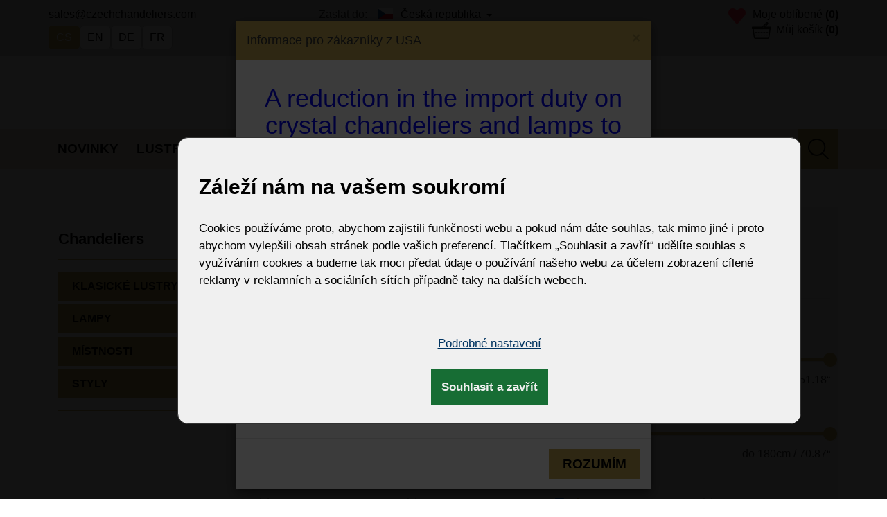

--- FILE ---
content_type: text/html; charset=utf-8
request_url: https://www.czechchandelier.com/kategorie?filter-p%5Bproperty%5D%5Bshape%5D%5B0%5D=rect&page=1
body_size: 17301
content:

<!DOCTYPE html>
<html lang="cs">
	<head prefix="og: http://ogp.me/ns# fb: http://ogp.me/ns/fb#">
		<meta name="viewport" content="width=device-width, initial-scale=1.0, user-scalable=0, minimum-scale=1.0, maximum-scale=1.0">

<!-- metas -->
<meta charset="utf-8">

<meta name="description" content="">
<meta name="robots" content="">
<meta name="author" content="ArtFocus, ArtWeby.cz">

<!-- Twitter Card data -->
<meta name="twitter:card" content="summary">

<!-- Open Graph data -->
<meta property="og:type" content="website">
<meta property="og:site_name" content="Chandeliers">
<meta property="og:title" content="Kategorie | Bohemian glass">
<meta property="og:description" content="">
<meta property="og:image" content="https://www.czechchandelier.com/project/images/logo.jpg">
<meta property="og:url" content="https://www.czechchandelier.com/kategorie?filter-p%5Bproperty%5D%5Bshape%5D%5B0%5D=rect&amp;page=1">

<link rel="canonical" href="https://www.czechchandelier.com/kategorie">

<link href="/service/rss/" rel="alternate" type="application/rss+xml" title="RSS" />


<!-- stylesheets -->
<link rel="stylesheet" href="/project/front.css?a376aeca">
<!-- icons -->
<link rel="shortcut icon" href="/project/favicon.ico">

<!-- javascript -->
<script>
	var APPLICATION_BASEPATH = "";
	var AF_MONEY_DECIMALS = 0;
	var AF_MONEY_SYMBOL = "CZK";
	var afProject = {};
</script>

<script src="/temp/1d96f8f1.js?ad46469d"></script>

<!--[if lt IE 9]>
<script src="/temp/013d448d.js?c2be8260"></script><![endif]-->
		<title id="snippet--title">Kategorie | Bohemian glass</title>


<script>
	window.dataLayer = window.dataLayer || [];
	function gtag(){ dataLayer.push(arguments);}

		if (Cookies('cookie-consent-updated') === '1') {
			gtag('consent', 'default', {
				'ad_storage': window.afConsent.loadConsent('ad_storage') ? 'granted' : 'denied',
				'ad_user_data': window.afConsent.loadConsent('ad_user_data') ? 'granted' : 'denied',
				'ad_personalization': window.afConsent.loadConsent('ad_personalization') ? 'granted' : 'denied',
				'analytics_storage': window.afConsent.loadConsent('analytics_storage') ? 'granted' : 'denied',
				'functionality_storage': 'granted',
				'personalization_storage': window.afConsent.loadConsent('personalization_storage') ? 'granted' : 'denied',
				'security_storage':  'granted',
			});
		} else {
			gtag('consent', 'default', {
				'ad_storage': 'denied',
				'ad_user_data': 'denied',
				'ad_personalization': 'denied',
				'analytics_storage': 'denied',
				'functionality_storage': 'granted',
				'personalization_storage': 'granted',
				'security_storage': 'granted',
				'region': ['AT', 'BE', 'BG', 'HR', 'CY', 'CZ', 'DK', 'EE', 'FI', 'FR', 'DE', 'GR', 'HU', 'IE', 'IT', 'LV', 'LT', 'LU', 'MT', 'NL', 'PL', 'PT', 'RO', 'SK', 'SI', 'ES', 'SE', 'GB'],
			});
			gtag('consent', 'default', {
				'ad_storage': 'granted',
				'ad_user_data': 'granted',
				'ad_personalization': 'granted',
				'analytics_storage': 'granted',
				'functionality_storage': 'granted',
				'personalization_storage': 'granted',
				'security_storage': 'granted',
			});
		}

	function updateCookieConsent(ad_storage, ad_user_data, ad_personalization, analytics_storage, functionality_storage, personalization_storage, security_storage) {
		if (arguments.length === 0) {
			ad_storage = window.afConsent.loadConsent(window.afConsent.consentTypes.adStorage);
			ad_user_data = window.afConsent.loadConsent(window.afConsent.consentTypes.adUserData);
			ad_personalization = window.afConsent.loadConsent(window.afConsent.consentTypes.adPersonalization);
			analytics_storage = window.afConsent.loadConsent(window.afConsent.consentTypes.analyticsStorage);
			//functionality_storage = window.afConsent.loadConsent(window.afConsent.consentTypes.functionalityStorage);
			personalization_storage = window.afConsent.loadConsent(window.afConsent.consentTypes.personalizationStorage);
			//security_storage = window.afConsent.loadConsent(window.afConsent.consentTypes.securityStorage);
		} else {
			window.afConsent.saveConsent(window.afConsent.consentTypes.adStorage, ad_storage);
			window.afConsent.saveConsent(window.afConsent.consentTypes.adUserData, ad_user_data);
			window.afConsent.saveConsent(window.afConsent.consentTypes.adPersonalization, ad_personalization);
			window.afConsent.saveConsent(window.afConsent.consentTypes.analyticsStorage, analytics_storage);
			//saveConsent('functionality_storage', functionality_storage);
			window.afConsent.saveConsent(window.afConsent.consentTypes.personalizationStorage, personalization_storage);
			//saveConsent('security_storage', security_storage);
		}

			gtag('consent', 'update', {
				'ad_storage': ad_storage ? 'granted' : 'denied',
				'ad_user_data': ad_user_data ? 'granted' : 'denied',
				'ad_personalization': ad_personalization ? 'granted' : 'denied',
				'analytics_storage': analytics_storage ? 'granted' : 'denied',
				'functionality_storage': 'granted',
				'personalization_storage': personalization_storage ? 'granted' : 'denied',
				'security_storage':  'granted',
			});

		window.afConsent.hidePopup();
		window.afConsent.invokeOnUpdated();
	}
</script>
		<meta name="google-site-verification" content="uCEPbYZNwLQL1auqPKk3mwXuwDpjmSnIUD95B540ivQ" />
<meta name="facebook-domain-verification" content="z5ph71jtf2jnnuhs629hyudq47mebx" />

<script>
	window.dataLayer = window.dataLayer || [];
</script>

<!-- Google Tag Manager -->
<script>(function(w,d,s,l,i){ w[l]=w[l]||[];w[l].push({ 'gtm.start':
		new Date().getTime(),event:'gtm.js'});var f=d.getElementsByTagName(s)[0],
		j=d.createElement(s),dl=l!='dataLayer'?'&l='+l:'';j.async=true;j.src=
		'https://www.googletagmanager.com/gtm.js?id='+i+dl;f.parentNode.insertBefore(j,f);
		})(window,document,'script','dataLayer',"GTM-582QMKX");</script>
<!-- End Google Tag Manager -->
	</head>

	<body>
<script>
	var af = af || {};
	af.campaignTracking = {
		config: {
			target: "/kategorie?filter-p%5Bproperty%5D%5Bshape%5D%5B0%5D=rect",
			token: "b36bb8wfpu",
			location: window.location
		},
		data: {
			url: window.location.href,
			referrer: document.referrer
		}
	};
</script>
<script src="/temp/a7e16ffe.js?54486f24" async defer></script>

<div class="modal newsletter-modal fade" id="infoModal" tabindex="-1" role="dialog" aria-labelledby="myModalLabel" data-hash="181f2d657ded338fa965313ace52bcae">
    <div class="modal-dialog" role="document">
        <div class="modal-content">
            <div class="modal-header">
                <button type="button" class="close" data-dismiss="modal" aria-label="Rozumím">
                    <span aria-hidden="true">&times;</span>
                </button>
                <h4 class="modal-title">Informace pro zákazníky z USA</h4>
            </div>
            <div class="modal-body">
                <h1 style="text-align: center;"><span style="color:#0000ff;"><span style="font-family:Verdana,Geneva,sans-serif;">A reduction in the import duty on crystal chandeliers and lamps to the USA</span></span></h1>

<p style="text-align: center;"><span style="font-family:Verdana,Geneva,sans-serif;">For customers, especially from the USA, we offer a solution to significantly reduce the import duties imposed by President Donald Trump on goods imported from the European Union.<br>
We have a reasonable solution for you, just write to us for information at: <strong>sales@vesteglass.com</strong></span></p>

<p style="text-align: center;"><span style="font-family:Verdana,Geneva,sans-serif;">The current import tariff for the US&#39;s European trading partners is at least ten percent.</span></p>

<p style="text-align: center;"><span style="font-family:Verdana,Geneva,sans-serif;">For information about rates, you can visit, for example, the DHL website.<br>
<strong>https://mygts.dhl.com/</strong></span></p>

<p style="text-align: center;"><span style="font-family:Verdana,Geneva,sans-serif;">If necessary, please contact (you or your importer) the US Customs directly.</span></p>

<p style="text-align: center;"><span style="font-family:Verdana,Geneva,sans-serif;">Thank you for your support and understanding</span></p>

<p style="text-align: center;"><span style="font-family:Verdana,Geneva,sans-serif;">Best regards<br>
Zdenek Kleprlík<br>
+420.721.724.849</span></p>

            </div>
            <div class="modal-footer">
                <a class="gold-btn pull-right" href="#" data-dismiss="modal">Rozumím</a>
            </div>
        </div>
    </div>
</div>

<script>
	var infoModal = $('#infoModal');
	let hash = infoModal.data('hash');

	if (!Cookies.get('alert-' + hash)) {
		infoModal.modal('show');
		infoModal.on('hide.bs.modal', function (e) {
			Cookies.set('alert-' + hash, true, { expires: 7776000});
		});
	}
</script>
		<div id="snippet--analytics:start">

<!-- Global site tag (gtag.js) - Google Analytics -->
<script async src="https://www.googletagmanager.com/gtag/js?id=G-298F4NYJDH"></script>
<script>
	window.dataLayer = window.dataLayer || [];
	function gtag(){dataLayer.push(arguments);}
	gtag('js', new Date());

	gtag('config', "G-298F4NYJDH");
</script>

<script>
	(function(i,s,o,g,r,a,m){i['GoogleAnalyticsObject']=r;i[r]=i[r]||function(){
    (i[r].q=i[r].q||[]).push(arguments)},i[r].l=1*new Date();a=s.createElement(o),
    m=s.getElementsByTagName(o)[0];a.async=1;a.src=g;m.parentNode.insertBefore(a,m)
	})(window,document,'script','https://www.google-analytics.com/analytics.js','ga');

	ga('create', "UA-122077054-1", 'auto');
	ga('require', 'displayfeatures');
</script>
<!-- Google Tag Manager (noscript) -->
<noscript><iframe src="https://www.googletagmanager.com/ns.html?id=GTM-582QMKX"
height="0" width="0" style="display:none;visibility:hidden"></iframe></noscript>
<!-- End Google Tag Manager (noscript) -->

		</div>

		<!-- page content -->
		<script>
			var $eurRate = 24.285;
			var $otherRate = 1;
			var $otherPricePattern = "0 Kč"
			var $langCode = "cs";
            var $minShippingMultiplier = 2.3;
		</script>

<script src="https://maps.googleapis.com/maps/api/js?key=AIzaSyAgzR7A7f0yxmDoX5bO0wYNbBtxlQhXehw&callback=initGeolocation&v=weekly" defer></script>

<script>
	var geocoder;
	var countries;
	var shippingForm;

	function initGeolocation() {
		geocoder = new google.maps.Geocoder();
	}

	window.initGeolocation = initGeolocation;

	function geoSuccess(position) {
		let latlng = {
			lat: parseFloat(position.coords.latitude),
			lng: parseFloat(position.coords.longitude)
		};

		geocoder.geocode({ location: latlng })
			.then(function (response) {
				if (response.results[0]) {
					let addrComponents = response.results[0].address_components;
					for (i = 0; i < addrComponents.length; i++) {
						if ($.inArray(addrComponents[i].short_name, countries) > -1) {
							let countryCode = addrComponents[i].short_name;
							shippingForm.find('select').val(countryCode);
							shippingForm.submit();
							return;
						}
					}
				} else {
					window.alert("No results found");
				}
			}).catch(function (e) {
			window.alert("Geocoder failed due to: " + e);
			//let country = $.get('https://api.geonames.org/countryCodeJSON?lat=' + latitude + '&lng=' + longitude + '10.2&username=demo')
		})
	}

	function geoError() {
		alert("Nelze zjistit vaši aktuální polohu");
		$('#shippingModal .modal-body').addClass('banned');
		$('.shipping-menu .shipping-selects').addClass('banned');
		shippingForm.find('select').focus();
	}
</script>
		<header>
			<!--<div class="container">-->
			<!--<div class="alerts" style="display: none">-->
			<!--<div class="alert alert-info">-->
			<!--Flash zprávička-->
			<!--</div>-->
			<!--<div class="alert alert-danger">-->
			<!--Flash zprávička-->
			<!--</div>-->
			<!--<div class="alert alert-success">-->
			<!--Flash zprávička-->
			<!--</div>-->
			<!--</div>-->
			<!--</div>-->

			<div class="header-line">
				<div class="container">
					<div class="row">
						<div class="col-md-4 hidden-xs hidden-sm">
<a class="protected-email" href="http://sales(a)czechchandeliers.com">sales(a)czechchandeliers.com</a>							<div class="lang-box">

<div class="box languages">
		<a class="active" href="//www.czechchandelier.com">cs</a>
		<a href="//www.czechchandeliers.com">en</a>
		<a href="//www.kronleuchterbohmen.de">de</a>
		<a href="//www.lustretcheque.fr">fr</a>
</div>							</div>
						</div>
						<div id="snippet--shippingCountry" class="col-md-4 col-xs-6 shipping-to hidden-xs">

<div class="shipping-to dropdown">
	<span>Zaslat do: </span>
	<a class="dropdown-toggle" type="button" id="dropdownMenu1" data-toggle="dropdown" aria-haspopup="true"
	   aria-expanded="true">
		<img src="/project/images/flags/CZ.png" class="flag" alt=""/>Česká republika
		<span class="caret"></span>
	</a>
	<div class="dropdown-menu shipping-menu" aria-labelledby="dropdownMenu1" style="position: absolute;">
		<div class="shipping-box">
			<div class="shipping-title">Vyberte zemi doručení abychom mohli stanovit cenu dopravy.</div>
			<div class="shipping-selects">
				<div class="box shipping">
					<h5>Zaslat do:</h5>
					<form action="/kategorie?filter-p%5Bproperty%5D%5Bshape%5D%5B0%5D=rect" method="post" id="frm-shippingCountry-countryForm" onchange="submit();">
						<select name="country" id="shipping-country" class="shipping-country" rows="5"><option value="AF">Afghánistán</option><option value="AL">Albánie</option><option value="DZ">Alžírsko</option><option value="AD">Andorra</option><option value="AO">Angola</option><option value="AI">Anguilla</option><option value="AG">Antigua a Barbuda</option><option value="AR">Argentina</option><option value="AM">Arménie</option><option value="AW">Aruba</option><option value="AU">Austrálie</option><option value="AZ">Ázerbájdžán</option><option value="BS">Bahamy</option><option value="BH">Bahrajn</option><option value="BD">Bangladéš</option><option value="BB">Barbados</option><option value="BE">Belgie</option><option value="BZ">Belize</option><option value="BY">Bělorusko</option><option value="BJ">Benin</option><option value="BM">Bermudy</option><option value="BT">Bhútán</option><option value="BO">Bolívie</option><option value="BA">Bosna a Hercegovina</option><option value="BW">Botswana</option><option value="BR">Brazílie</option><option value="IO">Britské indickooceánské území</option><option value="VG">Britské Panenské ostrovy</option><option value="BN">Brunej</option><option value="BG">Bulharsko</option><option value="BF">Burkina Faso</option><option value="BI">Burundi</option><option value="TD">Čad</option><option value="ME">Černá Hora</option><option value="CZ" selected>Česko</option><option value="HR">Chorvatsko</option><option value="CN">Čína</option><option value="CK">Cookovy ostrovy</option><option value="DK">Dánsko</option><option value="DM">Dominika</option><option value="DO">Dominikánská republika</option><option value="DJ">Džibutsko</option><option value="EG">Egypt</option><option value="EC">Ekvádor</option><option value="ER">Eritrea</option><option value="EE">Estonsko</option><option value="ET">Etiopie</option><option value="FJ">Fidži</option><option value="PH">Filipíny</option><option value="FI">Finsko</option><option value="FR">Francie</option><option value="PF">Francouzská Polynésie</option><option value="GA">Gabon</option><option value="GM">Gambie</option><option value="GI">Gibraltar</option><option value="GD">Grenada</option><option value="GL">Grónsko</option><option value="GE">Gruzie</option><option value="GP">Guadeloupe</option><option value="GN">Guinea</option><option value="GW">Guinea-Bissau</option><option value="GY">Guyana</option><option value="HT">Haiti</option><option value="HN">Honduras</option><option value="IN">Indie</option><option value="ID">Indonésie</option><option value="IQ">Irák</option><option value="IR">Írán</option><option value="IE">Irsko</option><option value="IS">Island</option><option value="IT">Itálie</option><option value="IL">Izrael</option><option value="JM">Jamajka</option><option value="JP">Japonsko</option><option value="YE">Jemen</option><option value="ZA">Jižní Afrika</option><option value="JO">Jordánsko</option><option value="KY">Kajmanské ostrovy</option><option value="KH">Kambodža</option><option value="CM">Kamerun</option><option value="CA">Kanada</option><option value="CV">Kapverdy</option><option value="QA">Katar</option><option value="KZ">Kazachstán</option><option value="KE">Keňa</option><option value="KI">Kiribati</option><option value="CO">Kolumbie</option><option value="KM">Komory</option><option value="CG">Konžská republika</option><option value="KP">Korejská lidově demokratická republika</option><option value="KR">Korejská republika</option><option value="XK">Kosovo</option><option value="CR">Kostarika</option><option value="CU">Kuba</option><option value="KW">Kuvait</option><option value="CY">Kypr</option><option value="KG">Kyrgyzstán</option><option value="LA">Laos</option><option value="LS">Lesotho</option><option value="LB">Libanon</option><option value="LR">Libérie</option><option value="LY">Libye</option><option value="LT">Litva</option><option value="LV">Lotyšsko</option><option value="LU">Lucembursko</option><option value="MO">Macao</option><option value="MG">Madagaskar</option><option value="HU">Maďarsko</option><option value="MK">Makedonie</option><option value="MY">Malajsie</option><option value="MW">Malawi</option><option value="MV">Maledivy</option><option value="ML">Mali</option><option value="MT">Malta</option><option value="MA">Maroko</option><option value="MH">Marshallovy ostrovy</option><option value="MQ">Martinik</option><option value="MU">Mauricius</option><option value="MR">Mauritánie</option><option value="MX">Mexiko</option><option value="FM">Mikronésie</option><option value="MD">Moldavsko</option><option value="MC">Monako</option><option value="MN">Mongolsko</option><option value="MS">Montserrat</option><option value="MZ">Mosambik</option><option value="MM">Myanmar</option><option value="NA">Namibie</option><option value="NR">Nauru</option><option value="DE">Německo</option><option value="NP">Nepál</option><option value="NE">Niger</option><option value="NG">Nigérie</option><option value="NI">Nikaragua</option><option value="NU">Niue</option><option value="NL">Nizozemsko</option><option value="NO">Norsko</option><option value="NC">Nová Kaledonie</option><option value="NZ">Nový Zéland</option><option value="OM">Omán</option><option value="PK">Pákistán</option><option value="PW">Palau</option><option value="PA">Panama</option><option value="PG">Papua Nová Guinea</option><option value="PY">Paraguay</option><option value="PE">Peru</option><option value="PN">Pitcairn</option><option value="CI">Pobřeží slonoviny</option><option value="PL">Polsko</option><option value="PR">Portoriko</option><option value="PT">Portugalsko</option><option value="AT">Rakousko</option><option value="GR">Řecko</option><option value="RE">Réunion</option><option value="GQ">Rovníková Guinea</option><option value="RO">Rumunsko</option><option value="RU">Rusko</option><option value="RW">Rwanda</option><option value="PM">Saint Pierre a Miquelon</option><option value="SB">Šalomounovy ostrovy</option><option value="SV">Salvador</option><option value="WS">Samoa</option><option value="SM">San Marino</option><option value="SA">Saúdská Arábie</option><option value="SN">Senegal</option><option value="SC">Seychely</option><option value="SL">Sierra Leone</option><option value="SG">Singapur</option><option value="SK">Slovensko</option><option value="SI">Slovinsko</option><option value="ES">Španělsko</option><option value="AE">Spojené arabské emiráty</option><option value="US">Spojené státy</option><option value="RS">Srbsko</option><option value="LK">Srí Lanka</option><option value="CF">Středoafrická republika</option><option value="SD">Súdán</option><option value="SR">Surinam</option><option value="SH">Svatá Helena</option><option value="LC">Svatá Lucie</option><option value="KN">Svatý Kryštof a Nevis</option><option value="ST">Svatý Tomáš a Princův ostrov</option><option value="VC">Svatý Vincenc a Grenadiny</option><option value="SZ">Svazijsko</option><option value="SE">Švédsko</option><option value="CH">Švýcarsko</option><option value="TJ">Tádžikistán</option><option value="TZ">Tanzanie</option><option value="TW">Tchaj-wan</option><option value="TH">Thajsko</option><option value="TG">Togo</option><option value="TO">Tonga</option><option value="TT">Trinidad a Tobago</option><option value="TN">Tunisko</option><option value="TR">Turecko</option><option value="TM">Turkmenistán</option><option value="TC">Turks a Caicos</option><option value="TV">Tuvalu</option><option value="UG">Uganda</option><option value="UA">Ukrajina</option><option value="UY">Uruguay</option><option value="UZ">Uzbekistán</option><option value="VU">Vanuatu</option><option value="VA">Vatikán</option><option value="GB">Velká Británie</option><option value="VE">Venezuela</option><option value="VN">Vietnam</option><option value="TL">Východní Timor</option><option value="WF">Wallis a Futuna</option><option value="ZM">Zambie</option><option value="ZW">Zimbabwe</option></select>
					<input type="hidden" name="_do" value="shippingCountry-countryForm-submit"></form>

					<div class="geo-select">
						<div>nebo</div>
						<button class="geo-button gold-btn show-request">ZJISTĚTE SVOU POLOHU AUTOMATICKY</button>
					</div>
				</div>
			</div>
		</div>
	</div>

	<script>
		$(function () {
			$('.shipping-menu .geo-select .geo-button').on('click', function (evt) {
				evt.preventDefault();
				evt.stopPropagation();
				shippingForm = $('.shipping-menu #frm-shippingCountry-countryForm');
				countries = shippingForm.find('select option').toArray().map(function (value) { return value.value });
				if (!navigator.geolocation) {
					alert("Váš prohlížeč nepodporuje zjišťování polohy.");
				} else {
					$(this).text("Zjišťuji polohu");
					navigator.geolocation.getCurrentPosition(geoSuccess, geoError);
				}
			})
		})
	</script>
</div>


							<div class="lang-box visible-sm">

<div class="box languages">
		<a class="active" href="//www.czechchandelier.com">cs</a>
		<a href="//www.czechchandeliers.com">en</a>
		<a href="//www.kronleuchterbohmen.de">de</a>
		<a href="//www.lustretcheque.fr">fr</a>
</div>							</div>
						</div>
						<div class="col-md-4 col-xs-6  visible-xs">
							<a href="/">
								<img src="/project/images/logo-small.svg" alt="Chandeliers" class=""/>
							</a>
							<div id="lang-xs">

<div class="box languages">
		<a class="active" href="//www.czechchandelier.com">cs</a>
		<a href="//www.czechchandeliers.com">en</a>
		<a href="//www.kronleuchterbohmen.de">de</a>
		<a href="//www.lustretcheque.fr">fr</a>
</div>							</div>
						</div>

						<div class="col-md-4 col-xs-6 text-right">

<div id="snippet-myFavorites-myFavorites">
	<span id="myFavorites" data-ids=""></span>
	<a href="/moje-oblibene" class="favorites"><span class="hidden-xs">Moje oblíbené</span> <strong>(0)</strong></a>
<form action="/kategorie?filter-p%5Bproperty%5D%5Bshape%5D%5B0%5D=rect" method="post" class="ajax form-horizontal" data-ajax-container="#snippet-myFavorites-myFavorites" id="frm-myFavorites-myFavoritesForm">

<input type="hidden" name="addFavorite" value=""><input type="hidden" name="removeFavorite" value=""><input type="hidden" name="_do" value="myFavorites-myFavoritesForm-submit">
</form>

	<script>
		function favoritesInit() {
			$('.add-favorite').each( function () {
				if($.inArray($(this).data('id').toString(), $('#myFavorites').data('ids').toString().split(',')) >= 0) {
					$(this).removeClass('add-favorite');
					$(this).addClass('remove-favorite');
					$(this).removeClass('bg1');
					$(this).removeClass('bg2');
					$(this).addClass('bg');
					$(this).on('click', function () {
						var $form = $('#frm-myFavorites-myFavoritesForm');
						$form.find('input[name=removeFavorite]').val($(this).data('id'));
						$form.find('input[name=addFavorite]').val('');
						$form.submit();
					});
				} else {
					$(this).on('click', function (event) {
						event.stopPropagation();
						event.preventDefault();
						var $form = $('#frm-myFavorites-myFavoritesForm');
						$form.find('input[name=addFavorite]').val($(this).data('id'));
						$form.find('input[name=removeFavorite]').val('');
						$form.submit();
						return false;
					});
				}
			});
			$('.remove-favorite').each( function () {
				$(this).on('click', function (event) {
					event.stopPropagation();
					event.preventDefault();
					var $form = $('#frm-myFavorites-myFavoritesForm');
					$form.find('input[name=removeFavorite]').val($(this).data('id'));
					$form.find('input[name=addFavorite]').val('');
					$form.submit();
					return false;
				});
			});
		}

        $(document).ready( function () {
            favoritesInit();
        });
	</script>
</div>


							<div id="snippet--cartInfo">

<!-- scstart --><!-- cartInfoSummarycs -->
<a href="/kosik" class="cart">



	<span class="hidden-xs">Můj košík</span>
	<strong>
			(0)
	</strong>
</a>
<!-- scend -->



							</div>
						</div>
					</div>
				</div>
			</div>

			<div class="text-center hidden-xs">
				<a href="/">
					<img src="/project/images/logo.png" alt="Chandeliers" class="logo img-responsive"/>
				</a>
			</div>

			<nav>
				<div class="container">

					<div class="popup-toggle visible-xs">

						<div class="top col-xs-6 shipping-to" style="margin: 0; padding: 0;">

<div class="shipping-to dropdown">
	<span>Zaslat do: </span>
	<a class="dropdown-toggle" type="button" id="dropdownMenu1" data-toggle="dropdown" aria-haspopup="true"
	   aria-expanded="true">
		<img src="/project/images/flags/CZ.png" class="flag" alt=""/>Česká republika
		<span class="caret"></span>
	</a>
	<div class="dropdown-menu shipping-menu" aria-labelledby="dropdownMenu1" style="position: absolute;">
		<div class="shipping-box">
			<div class="shipping-title">Vyberte zemi doručení abychom mohli stanovit cenu dopravy.</div>
			<div class="shipping-selects">
				<div class="box shipping">
					<h5>Zaslat do:</h5>
					<form action="/kategorie?filter-p%5Bproperty%5D%5Bshape%5D%5B0%5D=rect" method="post" id="frm-shippingCountry-countryForm" onchange="submit();">
						<select name="country" id="shipping-country" class="shipping-country" rows="5"><option value="AF">Afghánistán</option><option value="AL">Albánie</option><option value="DZ">Alžírsko</option><option value="AD">Andorra</option><option value="AO">Angola</option><option value="AI">Anguilla</option><option value="AG">Antigua a Barbuda</option><option value="AR">Argentina</option><option value="AM">Arménie</option><option value="AW">Aruba</option><option value="AU">Austrálie</option><option value="AZ">Ázerbájdžán</option><option value="BS">Bahamy</option><option value="BH">Bahrajn</option><option value="BD">Bangladéš</option><option value="BB">Barbados</option><option value="BE">Belgie</option><option value="BZ">Belize</option><option value="BY">Bělorusko</option><option value="BJ">Benin</option><option value="BM">Bermudy</option><option value="BT">Bhútán</option><option value="BO">Bolívie</option><option value="BA">Bosna a Hercegovina</option><option value="BW">Botswana</option><option value="BR">Brazílie</option><option value="IO">Britské indickooceánské území</option><option value="VG">Britské Panenské ostrovy</option><option value="BN">Brunej</option><option value="BG">Bulharsko</option><option value="BF">Burkina Faso</option><option value="BI">Burundi</option><option value="TD">Čad</option><option value="ME">Černá Hora</option><option value="CZ" selected>Česko</option><option value="HR">Chorvatsko</option><option value="CN">Čína</option><option value="CK">Cookovy ostrovy</option><option value="DK">Dánsko</option><option value="DM">Dominika</option><option value="DO">Dominikánská republika</option><option value="DJ">Džibutsko</option><option value="EG">Egypt</option><option value="EC">Ekvádor</option><option value="ER">Eritrea</option><option value="EE">Estonsko</option><option value="ET">Etiopie</option><option value="FJ">Fidži</option><option value="PH">Filipíny</option><option value="FI">Finsko</option><option value="FR">Francie</option><option value="PF">Francouzská Polynésie</option><option value="GA">Gabon</option><option value="GM">Gambie</option><option value="GI">Gibraltar</option><option value="GD">Grenada</option><option value="GL">Grónsko</option><option value="GE">Gruzie</option><option value="GP">Guadeloupe</option><option value="GN">Guinea</option><option value="GW">Guinea-Bissau</option><option value="GY">Guyana</option><option value="HT">Haiti</option><option value="HN">Honduras</option><option value="IN">Indie</option><option value="ID">Indonésie</option><option value="IQ">Irák</option><option value="IR">Írán</option><option value="IE">Irsko</option><option value="IS">Island</option><option value="IT">Itálie</option><option value="IL">Izrael</option><option value="JM">Jamajka</option><option value="JP">Japonsko</option><option value="YE">Jemen</option><option value="ZA">Jižní Afrika</option><option value="JO">Jordánsko</option><option value="KY">Kajmanské ostrovy</option><option value="KH">Kambodža</option><option value="CM">Kamerun</option><option value="CA">Kanada</option><option value="CV">Kapverdy</option><option value="QA">Katar</option><option value="KZ">Kazachstán</option><option value="KE">Keňa</option><option value="KI">Kiribati</option><option value="CO">Kolumbie</option><option value="KM">Komory</option><option value="CG">Konžská republika</option><option value="KP">Korejská lidově demokratická republika</option><option value="KR">Korejská republika</option><option value="XK">Kosovo</option><option value="CR">Kostarika</option><option value="CU">Kuba</option><option value="KW">Kuvait</option><option value="CY">Kypr</option><option value="KG">Kyrgyzstán</option><option value="LA">Laos</option><option value="LS">Lesotho</option><option value="LB">Libanon</option><option value="LR">Libérie</option><option value="LY">Libye</option><option value="LT">Litva</option><option value="LV">Lotyšsko</option><option value="LU">Lucembursko</option><option value="MO">Macao</option><option value="MG">Madagaskar</option><option value="HU">Maďarsko</option><option value="MK">Makedonie</option><option value="MY">Malajsie</option><option value="MW">Malawi</option><option value="MV">Maledivy</option><option value="ML">Mali</option><option value="MT">Malta</option><option value="MA">Maroko</option><option value="MH">Marshallovy ostrovy</option><option value="MQ">Martinik</option><option value="MU">Mauricius</option><option value="MR">Mauritánie</option><option value="MX">Mexiko</option><option value="FM">Mikronésie</option><option value="MD">Moldavsko</option><option value="MC">Monako</option><option value="MN">Mongolsko</option><option value="MS">Montserrat</option><option value="MZ">Mosambik</option><option value="MM">Myanmar</option><option value="NA">Namibie</option><option value="NR">Nauru</option><option value="DE">Německo</option><option value="NP">Nepál</option><option value="NE">Niger</option><option value="NG">Nigérie</option><option value="NI">Nikaragua</option><option value="NU">Niue</option><option value="NL">Nizozemsko</option><option value="NO">Norsko</option><option value="NC">Nová Kaledonie</option><option value="NZ">Nový Zéland</option><option value="OM">Omán</option><option value="PK">Pákistán</option><option value="PW">Palau</option><option value="PA">Panama</option><option value="PG">Papua Nová Guinea</option><option value="PY">Paraguay</option><option value="PE">Peru</option><option value="PN">Pitcairn</option><option value="CI">Pobřeží slonoviny</option><option value="PL">Polsko</option><option value="PR">Portoriko</option><option value="PT">Portugalsko</option><option value="AT">Rakousko</option><option value="GR">Řecko</option><option value="RE">Réunion</option><option value="GQ">Rovníková Guinea</option><option value="RO">Rumunsko</option><option value="RU">Rusko</option><option value="RW">Rwanda</option><option value="PM">Saint Pierre a Miquelon</option><option value="SB">Šalomounovy ostrovy</option><option value="SV">Salvador</option><option value="WS">Samoa</option><option value="SM">San Marino</option><option value="SA">Saúdská Arábie</option><option value="SN">Senegal</option><option value="SC">Seychely</option><option value="SL">Sierra Leone</option><option value="SG">Singapur</option><option value="SK">Slovensko</option><option value="SI">Slovinsko</option><option value="ES">Španělsko</option><option value="AE">Spojené arabské emiráty</option><option value="US">Spojené státy</option><option value="RS">Srbsko</option><option value="LK">Srí Lanka</option><option value="CF">Středoafrická republika</option><option value="SD">Súdán</option><option value="SR">Surinam</option><option value="SH">Svatá Helena</option><option value="LC">Svatá Lucie</option><option value="KN">Svatý Kryštof a Nevis</option><option value="ST">Svatý Tomáš a Princův ostrov</option><option value="VC">Svatý Vincenc a Grenadiny</option><option value="SZ">Svazijsko</option><option value="SE">Švédsko</option><option value="CH">Švýcarsko</option><option value="TJ">Tádžikistán</option><option value="TZ">Tanzanie</option><option value="TW">Tchaj-wan</option><option value="TH">Thajsko</option><option value="TG">Togo</option><option value="TO">Tonga</option><option value="TT">Trinidad a Tobago</option><option value="TN">Tunisko</option><option value="TR">Turecko</option><option value="TM">Turkmenistán</option><option value="TC">Turks a Caicos</option><option value="TV">Tuvalu</option><option value="UG">Uganda</option><option value="UA">Ukrajina</option><option value="UY">Uruguay</option><option value="UZ">Uzbekistán</option><option value="VU">Vanuatu</option><option value="VA">Vatikán</option><option value="GB">Velká Británie</option><option value="VE">Venezuela</option><option value="VN">Vietnam</option><option value="TL">Východní Timor</option><option value="WF">Wallis a Futuna</option><option value="ZM">Zambie</option><option value="ZW">Zimbabwe</option></select>
					<input type="hidden" name="_do" value="shippingCountry-countryForm-submit"></form>

					<div class="geo-select">
						<div>nebo</div>
						<button class="geo-button gold-btn show-request">ZJISTĚTE SVOU POLOHU AUTOMATICKY</button>
					</div>
				</div>
			</div>
		</div>
	</div>

	<script>
		$(function () {
			$('.shipping-menu .geo-select .geo-button').on('click', function (evt) {
				evt.preventDefault();
				evt.stopPropagation();
				shippingForm = $('.shipping-menu #frm-shippingCountry-countryForm');
				countries = shippingForm.find('select option').toArray().map(function (value) { return value.value });
				if (!navigator.geolocation) {
					alert("Váš prohlížeč nepodporuje zjišťování polohy.");
				} else {
					$(this).text("Zjišťuji polohu");
					navigator.geolocation.getCurrentPosition(geoSuccess, geoError);
				}
			})
		})
	</script>
</div>


						</div>
						<span class="toggle-button" data-toggle="collapse" data-target="#popupmenu">
							<a class="visible-xs" href="#">Menu</a>
								<span class="toggle-icon">
									<span></span>
									<span></span>
									<span></span>
								</span>
							</span>
						<span class="toggle-search icon-search"
							  onclick="$('#search-bar2').show(); $('.toggle-search,.toggle-button,.shipping-to').hide();"></span>

					</div>
					<div class="clearfix"></div>

					<!--<form id="search" class="search collapse">
						<input type="text" placeholder="hledané slovo">
						<button type="submit" class="gold-btn">Hledat</button>
					</form>-->


	<div id="crazy-menu-test" class="menu">
		<ul class="popupmenu collapse pull-left hidden-xs" id="popupmenu">

				<li class="crazy-item ">
					<a href="/vyroba-a-prodej-kristalovych-lustru-a-umeleckych-designovych-svitidel-praha">
						Novinky
					</a>
				</li>

				<li class="crazy-item  hidden-xs">
					<a href="/ceske-kristalove-lustry-a-designova-svitidla-pro-osvetleni-interieru">
						Lustry
						<b class="caret"></b>
					</a>
<div class="popupinner dropdown-menu panel-menu">
	<div class="container-drop-menu">
		<div class="white-bg">
			<div class="row">
				<div class="col-lg-3 col-sm-4">
					<ul class="block-1">
						<img src="/project/images/triangle-2.png" alt="type" class="sipka"/>
							<li>
								<a href="/starozitne-kristalove-lustry-marie-terezie-ve-stylu-josef-palme-z-kamenickeho-senova">Tereziánské lustry</a>
							</li>
							<li>
								<a href="/masivni-odlitkove-kristalove-lustry-z-dilu-odlevane-mosazi-a-bronzu">Odlitkové lustry</a>
							</li>
							<li>
								<a href="/zlate-mosazne-kristalove-lustry-s-lehkymi-pevnymi-kovovymi-rameny">Mosazné lustry</a>
							</li>
							<li>
								<a href="/prodej-klasickych-ceskych-kristalovych-lustru-ze-skla">Skleněné lustry</a>
							</li>
							<li>
								<a href="/barevne-kristalove-lustry-ze-smaltoavaneho-malovaneho-skla-z-noveho-boru">Lustry vysoký smalt</a>
							</li>
							<li>
								<a href="/celo-barevna-kristalova-svitidla-a-lustry-zdobene-barevnymi-ovesy-pro-designove-interiery">Barevné lustry</a>
							</li>
							<li>
								<a href="/zavesna-kosova-prisazena-strassova-svitidla-a-lustry-na-nizky-strop">Štrasové lustry</a>
							</li>
							<li>
								<a href="/ceske-designove-lustry-moderni-designova-svitidla-pro-interierove-dekorativni-osvetleni">Designové lustry</a>
							</li>
					</ul>
				</div>


				<div class="col-lg-6 col-sm-8">
					<div class="row">
							<div class="col-md-4 col-sm-4">
								<ul class="block-2 icons">
									<li>
										<h3>Typ</h3>
									</li>
										<li>
											<a class="classical" href="/kategorie?filter-p%5Bproperty%5D%5Bshape%5D%5B0%5D=arms&amp;page=1#products">
												Klasické s rameny
											</a>
										</li>
										<li>
											<a class="basket" href="/kategorie?filter-p%5Bproperty%5D%5Bshape%5D%5B0%5D=basket&amp;page=1#products">
												Košové
											</a>
										</li>
										<li>
											<a class="linear" href="/kategorie?filter-p%5Bproperty%5D%5Bshape%5D%5B0%5D=linear&amp;page=1#products">
												Lineární
											</a>
										</li>
										<li>
											<a class="drum" href="/kategorie?filter-p%5Bproperty%5D%5Bshape%5D%5B0%5D=drum#products">
												Bubnové
											</a>
										</li>
										<li>
											<a class="rectangular" href="/kategorie?filter-p%5Bproperty%5D%5Bshape%5D%5B0%5D=rect&amp;page=1#products">
												Obdélníkové
											</a>
										</li>
								</ul>
							</div>
							<div class="col-md-4 col-sm-4">
								<ul class="block-2 ">
									<li>
										<h3>Velikost</h3>
									</li>
										<li>
											<a href="/kategorie?filter-p%5Bproperty%5D%5Bbulbs%5D%5B0%5D=1&amp;filter-p%5Bproperty%5D%5Bbulbs%5D%5B1%5D=5&amp;page=1#products">
												Malé 1-7 žárovek
											</a>
										</li>
										<li>
											<a href="/kategorie?filter-p%5Bproperty%5D%5Bbulbs%5D%5B0%5D=8&amp;filter-p%5Bproperty%5D%5Bbulbs%5D%5B1%5D=12#products">
												Střední 8-15 žárovek
											</a>
										</li>
										<li>
											<a href="/kategorie?filter-p%5Bproperty%5D%5Bbulbs%5D%5B0%5D=16&amp;filter-p%5Bproperty%5D%5Bbulbs%5D%5B1%5D=24&amp;page=1#products">
												Velké 16+ žárovek
											</a>
										</li>
										<li>
											<a href="/faq-nejcastejsi-dotazy">
												FAQ - Nejčastější dotazy
											</a>
										</li>
								</ul>
							</div>
							<div class="col-md-4 col-sm-4">
								<ul class="block-2 ">
									<li>
										<h3>Cena</h3>
									</li>
										<li>
											<a href="/kategorie?filter-p%5Bprice%5D%5BpriceMin%5D=124&amp;filter-p%5Bprice%5D%5BpriceMax%5D=401&amp;page=1#products">
												Nejlacinější
											</a>
										</li>
										<li>
											<a href="/kategorie?filter-p%5Bprice%5D%5BpriceMin%5D=401&amp;filter-p%5Bprice%5D%5BpriceMax%5D=1003&amp;page=1#products">
												Cenově dostupné
											</a>
										</li>
								</ul>
							</div>
					</div>

					<div class="block-3">
						<p><img src="/project/images/shipping-icon-small.png" alt="shipping" class="ship"/>Prodáváme české křišťálové lustry
							<span>po celém světě -</span> <a class="odkaz" href="/dodani-zbozi">Dodání zboží</a></p>
						<p><img src="/project/images/custom-small.png" alt="custom" class="custom"/>Zakázková výroba
							<span>lustrů a svítidel -</span> <a class="odkaz" href="/starozitne-zakazkove-lustry-a-svidtidla-vyrobena-na-zakazku">Zakázkové lustry</a></p>
					</div>
				</div>

				<div class="col-lg-3 hidden-xs hidden-sm hidden-md">
					<div class="dropdown-menu-photo">
						<img class="img-responsive" src="/project/images/img-mega-menu.png" alt="">
					</div>
				</div>
			</div>
		</div>
	</div>
</div>
				</li>
				<li class="crazy-item  visible-xs">
					<a href="/ceske-kristalove-lustry-a-designova-svitidla-pro-osvetleni-interieru">
						Lustry
					</a>
				</li>

				<li class="crazy-item ">
					<a href="/retro-kristalove-lampy-pro-umisteni-na-zed-na-stul-a-na-zem">
						Lampy
					</a>
				</li>

				<li class="crazy-item ghost ">
					<a href="/vystava-jiz-vyrobenych-lustru-a-zakazkovych-svitidel-zobrazenych-jako-sety">
						Výstavka
					</a>
				</li>

				<li class="crazy-item ghost ">
					<a href="/zakazkova-vyroba-svitidel-a-mozne-upravy-lustru-z-naseho-eshopu">
						Zakázkové
					</a>
				</li>

				<li class="crazy-item ghost ">
					<a href="/styly">
						Styly
					</a>
				</li>

				<li class="crazy-item ghost ">
					<a href="/mistnosti">
						Místnosti
					</a>
				</li>

				<li class="crazy-item ghost ">
					<a href="/blog-2">
						Blog
					</a>
				</li>

				<li class="crazy-item ghost ">
					<a href="/kontakt">
						Kontakt
					</a>
				</li>

			<li class="space"></li>
			<li class="more ">
				<span class="menu-toggle"><i class="glyphicon glyphicon-menu-hamburger"></i></span>
			</li>
		</ul>

		<div class="other" id="other-items">
			<ul>
				<li class="ghost">
					<a href="/vyroba-a-prodej-kristalovych-lustru-a-umeleckych-designovych-svitidel-praha">
						<span>Novinky</span>
					</a>
				</li>
				<li class="ghost">
					<a href="/ceske-kristalove-lustry-a-designova-svitidla-pro-osvetleni-interieru">
						<span>Lustry</span>
					</a>
				</li>
				<li class="ghost">
					<a href="/retro-kristalove-lampy-pro-umisteni-na-zed-na-stul-a-na-zem">
						<span>Lampy</span>
					</a>
				</li>
				<li>
					<a href="/vystava-jiz-vyrobenych-lustru-a-zakazkovych-svitidel-zobrazenych-jako-sety">
						<span>Výstavka</span>
					</a>
				</li>
				<li>
					<a href="/zakazkova-vyroba-svitidel-a-mozne-upravy-lustru-z-naseho-eshopu">
						<span>Zakázkové</span>
					</a>
				</li>
				<li>
					<a href="/styly">
						<span>Styly</span>
					</a>
				</li>
				<li>
					<a href="/mistnosti">
						<span>Místnosti</span>
					</a>
				</li>
				<li>
					<a href="/blog-2">
						<span>Blog</span>
					</a>
				</li>
				<li>
					<a href="/kontakt">
						<span>Kontakt</span>
					</a>
				</li>
			</ul>
		</div>
	</div>

	<script>
		function crazyMenu() {
			//console.log('test');
			let $crazyMenu = $('#popupmenu');
			let $menuBox = $('header nav .container');
			let $menu = $menuBox.find('.menu');
			let $moreWidth = $crazyMenu.find('.more').outerWidth(true);
			let $width = 0;
			let $searchBtn = $menuBox.find('.search-btn');
			let $hiddenClass = 'ghost';
			let $crazyItems = $crazyMenu.find('li.crazy-item');
			let $toggleButton = $menuBox.find('.toggle-button');
			let $isMobileSize = $(window).outerWidth() < 768;
			let $crazyItemsLength = $crazyItems.length;

			if ($isMobileSize && !$toggleButton.hasClass('open')) {
				$menu.hide();
			} else {
				$menu.show();
			}
			$crazyMenu.find('.menu-toggle').removeClass('active')

			let $menuWidth = $menuBox.width();
			let $searchWidth = $searchBtn.outerWidth(true);
			if (!$isMobileSize) {
				$menuWidth -= $searchWidth;
			}

			$crazyItems.addClass($hiddenClass);

			let $counter = 0;
			$crazyItems.each(function () {
				$width += $(this).outerWidth(true);
				let $countedMenuWidth = $moreWidth + $width;
				if (($countedMenuWidth < $menuWidth) || $isMobileSize) {
					$(this).removeClass($hiddenClass);
					$counter++;
				} else {
					if (($counter === ($crazyItems.length - 1)) && ($width < $moreWidth)) {
						$(this).removeClass($hiddenClass);
						$counter++;
					} else {
						$(this).addClass($hiddenClass);
					}
				}
			});

			if ($counter === $crazyItemsLength || $isMobileSize) {
				$crazyMenu.find('.more').addClass($hiddenClass);
			} else {
				$crazyMenu.find('.more').removeClass($hiddenClass);
			}
			$crazyMenu.css({ width: $menuWidth + 'px' });

			let $otherItems = $('#other-items ul li');
			let $otherCount = 1;
			let $hideOther = true;
			$otherItems.each(function () {
				$otherCount++;
				if ($otherCount > $counter) {
					$(this).removeClass($hiddenClass);
					$hideOther = false;
				} else {
					$(this).addClass($hiddenClass);
				}
			});

			if ($hideOther) {
				$('#other-items').hide();
				$crazyMenu.find('.menu-toggle').removeClass('active');
			}
			$crazyMenu.removeClass('hidden-xs');
		}

		$(function () {
			$('#popupmenu .more').click(function (e) {
				e.stopImmediatePropagation();
				var toggleButton = $(this);
				var menu = $(this).closest('.menu');
				var toggleMenu = menu.find('.other');
				var popupMenu = menu.find('.popupmenu');
				if (toggleMenu.is(':visible')) {
					toggleMenu.slideToggle(200, function () {
						toggleButton.removeClass('active');
					});
				} else {
					toggleButton.addClass('active');
					toggleMenu.css({
						right: (menu.width() - popupMenu.outerWidth()) + 'px'
					});
					toggleMenu.slideToggle(200);
				}
			});

			$('.panel-menu').parent().hover(function () {
				$(this).find('.panel-menu').slideDown(200);
			}, function () {
				$(this).find('.panel-menu').slideUp(200);
			});

			$(window).on('resize', function () {
				crazyMenu();
			});

			$('#crazy-menu').on('load', function () {
				crazyMenu();
			});

			crazyMenu();
		});
	</script>


					<div class="hidden-xs">
						<a href="#" class="search-btn pull-right"
						   onclick="$('#search-bar').show(); $('#popupmenu,.search-btn').hide();"></a>
						<!--<form class="search">
							<input type="text" placeholder="hledané slovo">
							<button type="submit" class="">Hledat</button>
						</form>-->
					</div>
					<div id="search-bar" style="display: none;">

<form action="/vyhledavani" method="get" id="frm-search-search">
	<div class="row">
		<div class="col-xs-2 text-left pull-left">
			<a href="#" class="leave"
			   onclick="$('#search-bar').hide(); $('#popupmenu,.search-btn').show();"></a>
		</div>
		<div class="col-xs-10 text-right">
			<input type="submit" name="send" value="" class="search-btn2 gold-btn pull-right"> 
			<input type="text" name="search" id="frm-search-search-search" required data-nette-rules='[{"op":":filled","msg":"Pole Hledat: by mělo být vyplněné."}]' class="pull-right">
		</div>
	</div>

<input type="hidden" name="do" value="search-search-submit"></form>

					</div>
					<div id="search-bar2" style="display: none;">

<form action="/vyhledavani" method="get" id="frm-search-search">
	<div class="row">
		<div class="col-xs-2 text-left pull-left">
			<a href="#" class="leave"
			   onclick="$('#search-bar').hide(); $('#popupmenu,.search-btn').show();"></a>
		</div>
		<div class="col-xs-10 text-right">
			<input type="submit" name="send" value="" class="search-btn2 gold-btn pull-right"> 
			<input type="text" name="search" id="frm-search-search-search" required data-nette-rules='[{"op":":filled","msg":"Pole Hledat: by mělo být vyplněné."}]' class="pull-right">
		</div>
	</div>

<input type="hidden" name="do" value="search-search-submit"></form>

					</div>
				</div>
			</nav>

		</header>


		<div id="snippet--flashMessages">
		</div>


	<main class="homepage">
		<!--header-->
		<div class="container homepage-header">

			<div class="">
			</div>

			<h1 class="text-center"></h1>
			<div class="row">
				<h4 class="text-center category-text">
					
				</h4>
			</div>
		</div>
		<!--header-end-->

	<div class="container" id="snippet--products">
		<div class="row" data-ajax-container data-ajax-change-location>



				<aside class="col-md-3">

					<div class="side-menu side-menu-top">
						<h3 class="h3">Chandeliers</h3>
						<hr>


	<div class="hidden-xs aside-menu">

			<ul class="first-level">
					<li>
						<a href="/prodej-klasickych-ceskych-kristalovych-lustru-ze-skla">
Klasické lustry
						</a>
					</li>
					<li>
						<a href="/nastenne-kristalove-lampy-a-prisazena-nastenna-svitidla">
Lampy
						</a>
					</li>
					<li>
						<a href="/jak-vybirat-lustry-a-svitidla-do-obyvaciho-pokoje">
Místnosti
						</a>
					</li>
					<li>
						<a href="/tradicni-ceske-lustry-a-lampy-v-originalnim-klasickem-stylu-bohemia-crystal">
Styly
						</a>
					</li>
			</ul>
	</div>


	<div class="visible-xs xs-submenu text-left">
		<div class="first-level">
			<div class="clearfix"></div>
			<a href="/kategorie">Kategorie</a>
		</div>

		<ul class="second-level">
				<li>
					<a href="/ceske-kristalove-lustry-a-designova-svitidla-pro-osvetleni-interieru">Klasické lustry</a>
				</li>
				<li>
					<a href="/retro-kristalove-lampy-pro-umisteni-na-zed-na-stul-a-na-zem">Lampy</a>
				</li>
				<li>
					<a href="/mistnosti">Místnosti</a>
				</li>
				<li>
					<a href="/styly">Styly</a>
				</li>
		</ul>
	</div>


						<hr>
					</div>

				</aside>

				<article class="col-md-9">

					<div class="row">

<form action="/kategorie?onPage=12&amp;filter-p%5Bproperty%5D%5Bshape%5D%5B0%5D=rect" method="post" id="frm-filter-filterForm" class="ajax col-xs-12 filter">


	<div class="filter-block">

		<div id="filters-box" >

			<h2>Filtr</h2>

			<div>
									<a href="/kategorie"
									   class="filter-label ccc">Tvar:  Čtvercový</a>

			</div>

			<input type="hidden" name="lastClicked" value="" id="last-clicked-storage">


<hr>


<hr>






		<div class="property-filter">
			<p class="title">Šířka</p>
			<div class="j-slider"></div>
			<div class="numbers">
				<span class="pull-left">
					od <span class="from label"></span>
				</span>
				<span class="pull-right">
					do <span class="to label"></span>
				</span>
			</div>
			<div class="clearfix"></div>
			<div class="inputs">
				<input type="hidden" name="property[size][width][min]" min="11" max="130" value="11" class="min value">
				<input type="hidden" name="property[size][width][max]" min="11" max="130" value="130" class="max value">
			</div>
		</div>

		<div class="property-filter">
			<p class="title">Výška</p>
			<div class="j-slider"></div>
			<div class="numbers">
				<span class="pull-left">
					od <span class="from label"></span>
				</span>
				<span class="pull-right">
					do <span class="to label"></span>
				</span>
			</div>
			<div class="clearfix"></div>
			<div class="inputs">
				<input type="hidden" name="property[size][height][min]" min="15" max="180" value="15" class="min value">
				<input type="hidden" name="property[size][height][max]" min="15" max="180" value="180" class="max value">
			</div>
		</div>


<div class="property-filter">
	<p class="title">Tvar</p>
	<div class="row"><label><input type="checkbox" name="property[shape][]" value="arms">S rameny</label><br><label><input type="checkbox" name="property[shape][]" value="drum"> Bubnový</label><br><label><input type="checkbox" name="property[shape][]" checked value="rect"> Čtvercový</label><br><label><input type="checkbox" name="property[shape][]" value="linear"> Trubkový</label><br><label><input type="checkbox" name="property[shape][]" value="basket"> Košový</label></div>
	<hr>
</div>

<div class="property-filter">
	<p class="title">Počet žárovek</p>
	<div class="row"><label><input type="checkbox" name="property[bulbs][]" value="1">1 - 4</label><br><label><input type="checkbox" name="property[bulbs][]" value="5">5 - 7</label><br><label><input type="checkbox" name="property[bulbs][]" value="8">8 - 11</label><br><label><input type="checkbox" name="property[bulbs][]" value="12">12 - 15</label><br><label><input type="checkbox" name="property[bulbs][]" value="16">16 - 24</label><br><label><input type="checkbox" name="property[bulbs][]" value="24">24+</label></div>
	<hr>
</div>



		<div class="property-filter">
			<p class="title">Barva kovu</p>
			<div><label class="color-metal"><div class="box value-gold"><input type="checkbox" name="property[color][metal][]" value="gold" /></div>zlatá</label><br><label class="color-metal"><div class="box value-silver"><input type="checkbox" name="property[color][metal][]" value="silver" /></div>stříbrná</label><br><label class="color-metal"><div class="box value-antic"><input type="checkbox" name="property[color][metal][]" value="antic" /></div>antik</label><br><label class="color-metal"><div class="box value-old-silver"><input type="checkbox" name="property[color][metal][]" value="old-silver" /></div>starostříbro-patina</label></div>
			<hr>
		</div>

		<div class="property-filter">
			<p class="title">Barva skla</p>
			<div style="margin: 0 -10px;"><label class="color-glass"><div class="box value-crystal"><input type="checkbox" name="property[color][glass][]" value="crystal" /></div>Křišťál</label><br><label class="color-glass"><div class="box value-white"><input type="checkbox" name="property[color][glass][]" value="white" /></div>Bílé</label><br><label class="color-glass"><div class="box value-smokyquartz"><input type="checkbox" name="property[color][glass][]" value="smokyquartz" /></div>Záhněda</label><br><label class="color-glass"><div class="box value-aquamarine"><input type="checkbox" name="property[color][glass][]" value="aquamarine" /></div>Akvamarín</label><br><label class="color-glass"><div class="box value-amethyst"><input type="checkbox" name="property[color][glass][]" value="amethyst" /></div>Ametyst</label><br><label class="color-glass"><div class="box value-seashell"><input type="checkbox" name="property[color][glass][]" value="seashell" /></div>Seashell</label><br><label class="color-glass"><div class="box value-emerald"><input type="checkbox" name="property[color][glass][]" value="emerald" /></div>Smaragd</label><br><label class="color-glass"><div class="box value-fuchsia"><input type="checkbox" name="property[color][glass][]" value="fuchsia" /></div>Fuchsiová</label><br><label class="color-glass"><div class="box value-black"><input type="checkbox" name="property[color][glass][]" value="black" /></div>Černá</label><br><label class="color-glass"><div class="box value-peach"><input type="checkbox" name="property[color][glass][]" value="peach" /></div>Broskvová</label><br><label class="color-glass"><div class="box value-pink"><input type="checkbox" name="property[color][glass][]" value="pink" /></div>Růžová</label><br><label class="color-glass"><div class="box value-siam"><input type="checkbox" name="property[color][glass][]" value="siam" /></div>Siam</label><br><label class="color-glass"><div class="box value-peridot"><input type="checkbox" name="property[color][glass][]" value="peridot" /></div>Olivín</label><br><label class="color-glass"><div class="box value-sapphire"><input type="checkbox" name="property[color][glass][]" value="sapphire" /></div>Safír</label><br><label class="color-glass"><div class="box value-sun"><input type="checkbox" name="property[color][glass][]" value="sun" /></div>Slunce</label><br><label class="color-glass"><div class="box value-topaz"><input type="checkbox" name="property[color][glass][]" value="topaz" /></div>Topaz</label></div>
			<hr>
		</div>


<script>
	$(function () {
		$('.property-filter .j-slider').each(function () {
			let box = $(this).closest('.property-filter');
			let minInput = box.find('input.min');
			let maxInput = box.find('input.max');
			let minValue = parseInt(minInput.attr('min'));
			let maxValue = parseInt(maxInput.attr('max'));
			minInput.val(minInput.val() ? minInput.val() : minValue);
			maxInput.val(maxInput.val() ? maxInput.val() : maxValue);
			let min = parseInt(minInput.val());
			let max = parseInt(maxInput.val());
			box.find('.label.from').text(min + 'cm / ' + (Math.round(min / 0.0254) / 100) + '“');
			box.find('.label.to').text(max + 'cm / ' + (Math.round(max / 0.0254) / 100) + '“');
			$(this).slider({
				range: true,
				min: minValue,
				max: maxValue,
				values: [min, max],
				change: function( event, ui ) {
					let index = ui.handleIndex;
					let input = box.find('.value').get(index);
					$(input).val(ui.value);
				},
				slide: function( event, ui ) {
					let label = box.find('.numbers .label').get(ui.handleIndex);
					$(label).text(ui.value + 'cm / ' + (Math.round(ui.value / 0.0254) / 100) + '“');
				}
			});
		})
	});
</script>


			<div>
				<p class="title">
					Cena
				</p>

				<div class="slider-wrapper">
					<div class="slider-range"></div>

					<div class="price-range-text">
				<span class="pull-left">
					od <span
						class="price-min-placeholder"></span> Kč
				</span>
						<span class="pull-right">
					do <span
								class="price-max-placeholder"></span> Kč
				</span>

						<div class="clearfix"></div>
					</div>

					<div class="row" style="display: none">
						<div class="col-xs-6">
							<input type="number" name="price[priceMin]" min="2541" max="195062" id="frm-filter-filterForm-price-priceMin" data-nette-rules='[{"op":":filled","rules":[{"op":":float","msg":"Pole Minimální cena: zadejte prosím reálné číslo."},{"op":":range","msg":"Minimální cena musí být v rozsahu od 2541 do 195062","arg":[2541.0,195062.0]}],"control":"price[priceMin]"}]' value="2541" class="price-min">
						</div>
						<div class="col-xs-6">
							<input type="number" name="price[priceMax]" min="2541" max="195062" id="frm-filter-filterForm-price-priceMax" data-nette-rules='[{"op":":filled","rules":[{"op":":float","msg":"Pole Maximální cena: zadejte prosím reálné číslo."},{"op":":range","msg":"Maximální cena musí být v rozsahu od 2541 do 195062","arg":[2541.0,195062.0]}],"control":"price[priceMax]"}]' value="195062" class="price-max">
						</div>
					</div>
				</div>
			</div>

			<div class="pull-right">
				<input type="submit" name="send" class="gold-btn" style="margin-bottom: 5px;" value="filtrovat"/>
				<input type="submit" name="_reset" formnovalidate class="gold-btn" style="margin-bottom: 5px;" value="zrušit filtr"/>
			</div>
		</div>

		<div class="">
			<a class="gold-btn" id="open-filter"
			   style="cursor: pointer; display: none;"
			   onclick="$('#filters-box').slideDown(); $(this).hide(); $('#close-filter').show();">
				otevřít filtr
			</a>
			<a class="gold-btn" id="close-filter"
			   style="cursor: pointer; display: inline-block;"
			   onclick="$('#filters-box').slideUp(); $(this).hide(); $('#open-filter').show();">
				zavřít filtr
			</a>
		</div>

		<div>
			<br/>
			<h5 class="products-counter">Vybráno položek: 2</h5>
		</div>

	</div>

<input type="hidden" name="price[submittedByPrice]" class="submittedByPrice" value=""><input type="hidden" name="_do" value="filter-filterForm-submit"></form>

<hr class="filter-bottom">


<script>
	$(function () {
		var checkboxes = $('#frm-filter-filterForm').find('input:radio,input:checkbox');

		checkboxes.on('click', function () {
			$('#last-clicked-storage').val($(this).attr('id'));
		});

		$('#frm-filter-filterForm').on('form-valid', function () {
			//$('#frm-filter-filterForm input:checkbox').attr('disabled', true); // so there is no possibility to click on the next checkbox, until response is received
			$('#frm-filter-filterForm input:checked').removeAttr('disabled'); // so also disabled checkboxes are submitted
		});
	});

</script>

<script>
	// removes SEO links if is placed in filter item label (without JS they will remains)
	$('.filter-nojs-link').contents().unwrap();
</script>
					</div>

					<a name="products" id="products"></a>

					<div class="row">


<div id="snippet-product-e45db9088f1a11e78dd10cc47a0ca484-" class="col-sm-4  lustre-typ lustre-typ-1" data-ajax-container>

		<a href="/6-183">
			<div class="product-box">
				<div class="image-box">
					<span data-id="e45db9088f1a11e78dd10cc47a0ca484" class="add-favorite bg1 heart">
						<span class="text">Do oblíbených</span>
						<span class="text favorite">Oblíbené</span>
					</span>


					<div class="shipping"
															 data-weight="4000">
						CENA DOPRAVY: <span class="currency-before"> </span><span class="price"></span><span
							class="currency-after"></span>
					</div>
					<img class="img-responsive" src="/image/s/265x265/bgblurr/storage/gallery/97/46193f/original/7061-1-nk-lg3-300mm.jpg"
						 alt="">
				</div>
			</div>

			<div class="hover-bg">
				<h4>1 bulb silver square Strass crystal chandelier - Cut octagons &amp; Drops</h4>
				<div class="row">
					<div class="col-sm-12">
						<p>
							 1 žárovek (nejsou součástí balení) 
							<br>
								37 x 30 cm (v x š)
							<br>
							<span class="price">
								10 903 Kč<br />
<br />
								<br/><span class="dph-title"></span>
							</span>
						</p>
					</div>
				</div>
			</div>
		</a>
</div>




<div id="snippet-product-26f5d5928f1711e7b69c0cc47a0ca484-" class="col-sm-4  lustre-typ lustre-typ-1" data-ajax-container>

		<a href="/6-182">
			<div class="product-box">
				<div class="image-box">
					<span data-id="26f5d5928f1711e7b69c0cc47a0ca484" class="add-favorite bg1 heart">
						<span class="text">Do oblíbených</span>
						<span class="text favorite">Oblíbené</span>
					</span>


					<div class="shipping"
															 data-weight="6000">
						CENA DOPRAVY: <span class="currency-before"> </span><span class="price"></span><span
							class="currency-after"></span>
					</div>
					<img class="img-responsive" src="/image/s/265x265/bgblurr/storage/gallery/76/7e0d7c/original/7060-4-nk-lg4-400mm.jpg"
						 alt="">
				</div>
			</div>

			<div class="hover-bg">
				<h4>4 bulbs silver square Strass crystal chandelier - Cut octagons</h4>
				<div class="row">
					<div class="col-sm-12">
						<p>
							 4 žárovek (nejsou součástí balení) 
							<br>
								33 x 40 cm (v x š)
							<br>
							<span class="price">
								21 883 Kč<br />
<br />
								<br/><span class="dph-title"></span>
							</span>
						</p>
					</div>
				</div>
			</div>
		</a>
</div>




					</div>
					<div class="row">

						<div class="text-center">
							<div class="navigace">


							</div>
						</div>
					</div>

					<a name="description" id="description"></a>

<div class="ckeditor" data-ckeditor-type="doctrine" data-ckeditor-id="6" data-ckeditor-options='{"key":"content","class":"Plugins\\Structure\\Models\\Data"}'></div>
				</article>
			</div>

		</div>

	</main>

	<script>
		$(function () {
			Cookies.set("products-lastCategory", window.location.href.split(/[?#]/)[0]);
		});
	</script>

	<style>
		.category-description {
			position: relative;
			overflow-y: hidden;
		}
		.category-description.not-vissible::after {
			content: '';
			position: absolute;
			left: 0;
			bottom: 0;
			width: 100%;
			height: 55px;
			background: linear-gradient(rgba(255, 255, 255, 0.001), white); /* transparent keyword is broken in Safari */
		}
	</style>

<script>
	function copyText(event, content) {
		event.preventDefault();
		let aClicked = $(event.currentTarget);
		console.log(aClicked);
		console.log($("span.v-img", aClicked));
		navigator.clipboard.writeText(content)
				.then(function () {
					$("span.v-img", aClicked).addClass("ok");
					aClicked.addClass("done");
					aClicked.removeClass("blur");
					setTimeout(function () {
						$("span.v-img", aClicked).removeClass("ok");
						if ($.artfocus.isTouch()) {
							aClicked.addClass("blur"); // iPhone
						}
						aClicked.removeClass("done");
					}, 600);
				});
	}
</script>

		<footer>
			<div class="footer">
				<div class="container">
					<div class="row">
						<div class="col-md-4 col-sm-6">
							<h5>
								Prodáváme české křišťálové lustry do celého světa
							</h5>

							<br>

							<a href="mailto:sales@czechchandeliers.com" class="footer-mail">
								sales@czechchandeliers.com
							</a><br>

							<span class="footer-phone">+420 721 724 849</span>

	<h5>Nápověda</h5>
				<ul>
						<li>
							<a href="/dodani-zbozi">
								Dodání zboží do ČR a zahraničí
							</a>
						</li>
						<li>
							<a href="/osobni-vyzvednuti-zbozi">
								Osobní vyzvednutí zboží
							</a>
						</li>
						<li>
							<a href="/faq-nejcastejsi-dotazy">
								F.A.Q. - Nejčastější dotazy
							</a>
						</li>
						<li>
							<a href="/obchodni-podminky">
								Všeobecné obchodní podmínky
							</a>
						</li>
				</ul>



							<a href="https://www.facebook.com/Czechchandelier-110275951491265" target="_blank" class="facebook-link">
								Sledujte nás <img src="/project/images/FB_icon.svg" />
							</a>

						</div>
						<div class="col-md-5 hidden-sm hidden-xs">
							<img src="project/images/logo-footer.png" class="footer-logo img-responsive" alt=""/>
						</div>
						<div class="col-md-3 col-sm-6">

	<h5>Doplňkové služby</h5>
				<ul>
						<li>
							<a href="/starozitne-zakazkove-lustry-a-svidtidla-vyrobena-na-zakazku">
								Starožitné lustry
							</a>
						</li>
						<li>
							<a href="/myti-oparvy-renovace-starych-kristalovych-lustru-a-svitidel-praha">
								Mytí křišťálových lustrů
							</a>
						</li>
				</ul>



	<h5>Galerie</h5>
				<ul>
						<li>
							<a href="/odolne-lustry-a-svitidla-s-kovovymi-mosaznymi-rameny-pro-osvetleni-obchodnich-interieru">
								S kovovými rameny
							</a>
						</li>
						<li>
							<a href="/klasicke-ceske-sklenene-kristalove-lustry-ve-stylu-bohemia-crystal">
								Se skleněnými rameny
							</a>
						</li>
						<li>
							<a href="/ceske-terezianske-lustry-lampy-a-jina-luxusni-tradicni-svitidla">
								Svítidla Marie Terezie
							</a>
						</li>
						<li>
							<a href="/masivni-lustry-lampy-a-jina-dekorativni-svitidla-z-odlevaneho-kovu">
								Odlitkové lustry
							</a>
						</li>
						<li>
							<a href="/velka-strasova-kristalova-svitidla-a-zakazkove-kosove-lustry">
								Štrasové lustry
							</a>
						</li>
						<li>
							<a href="/zakazkova-vyroba-designovych-svitidel-a-lustru">
								Designové lustry
							</a>
						</li>
						<li>
							<a href="/sety-lustru-lamp-a-luxusniho-dekorativniho-skla-na-stul-se-stejnym-seignem-a-barvou">
								Designové SETY
							</a>
						</li>
				</ul>



							<h5>Doručení a platba</h5>
							<p>
								<img src="project/images/visa.png" alt="Visa">
								<img src="project/images/master-card.png" alt="Master Card">
							</p>

							<p>
								<em>Více platebních metod</em>
							</p>

							<a href="/obchodni-podminky" class="shipping-policy">
								Dodací podmínky
							</a>

						</div>
					</div>
				</div>
			</div>

			<div class="container">
				<div class="row">
					<div class="col-md-7">
				<span class="footer-instagram">
					<a href="#">Instagram</a> forografie vašich lustrů. Použijte hashtag  #CzechChandeliers
				</span>

						<br>

						<span>
					© 2021 czechchandeliers.com
				</span>

					</div>
					<div class="col-md-5">
						<div class="copyright">
							<a href="http://www.artweby.cz/blog/mobilni-stranky-nebo-responzivni-web" target="_blank">
								Responzivní web od Artweby.cz</a>,
							<a href="http://www.ladyvirtual.cz/sluzby/seo/" target="_blank">SEO konzultace</a>
						</div>
					</div>
				</div>
			</div>
		</footer>


<script type="application/ld+json">
		{
    "@context": "http://schema.org",
    "@type": "BreadcrumbList",
    "itemListElement": [
        {
            "@type": "ListItem",
            "position": 1,
            "item": {
                "@id": "https://www.czechchandelier.com/kategorie",
                "name": "Kategorie"
            }
        }
    ]
}
</script>

<div class="cookie-law-wrapper floating" style="display:none">
	<div class="cookie-law">
		<div class="consent-info">
			<a href="#" class="close-cookie-modal" style="display: none;">×</a>
			<div class="clearfix"></div>
<div class="ckeditor" data-ckeditor-type="text" data-ckeditor-id="36" data-ckeditor-options="[]"><p><strong>Záleží nám na vašem soukromí</strong></p>

<p>Cookies používáme proto, abychom zajistili funkčnosti webu a pokud nám dáte souhlas, tak mimo jiné i proto abychom vylepšili obsah stránek podle vašich preferencí. Tlačítkem &bdquo;Souhlasit a zavřít&ldquo; udělíte souhlas s využíváním cookies a budeme tak moci předat údaje o používání našeho webu za účelem zobrazení cílené reklamy v reklamních a sociálních sítích případně taky na dalších webech.</p>
</div>
			<div id="detail-cookie-consent-setup" style="display: none">
				<br>
				<form>
					<div>
						<label>
							<input type="checkbox" name="cookie_reqired" id="cookie_reqired" disabled checked>
							<strong>Cookies nezbytná pro fungování stránek</strong>
<div class="ckeditor" data-ckeditor-type="text" data-ckeditor-id="40" data-ckeditor-options="[]"><p>Tyto cookies nelze zakázat, bez nich by stránky nemohli fungovat.</p></div>						</label>
					</div>
					<div>
						<label>
							<input type="checkbox" name="personalization_storage" id="personalization_storage">
							<strong>Funkční cookies</strong>
<div class="ckeditor" data-ckeditor-type="text" data-ckeditor-id="39" data-ckeditor-options="[]"><p>Abychom si mohli zapamatovat vaše volby a podle toho vám vylepšili komfort při používání našeho webu.</p>
</div>						</label>
					</div>
					<div>
						<label>
							<input type="checkbox" name="ad_storage" id="ad_storage">
							<strong>Reklama</strong>
<div class="ckeditor" data-ckeditor-type="text" data-ckeditor-id="37" data-ckeditor-options="[]">
		<p>Zobrazování jak personalizované reklamy na základě vašich preferencí, tak i obecné reklamy.</p></div>						</label>
					</div>
					<div>
						<label>
							<input type="checkbox" name="analytics_storage" id="analytics_storage">
							<strong>Analytická cookies</strong>
<div class="ckeditor" data-ckeditor-type="text" data-ckeditor-id="38" data-ckeditor-options="[]"><p>Analytická anonymizovaná data pro měření a vylepšování webu.</p></div>						</label>
					</div>
					<div>
						<a href="#" class="close submit" onclick="
						updateCookieConsent(
							document.getElementById('ad_storage').checked,
							document.getElementById('ad_storage').checked,
							document.getElementById('ad_storage').checked,
							document.getElementById('analytics_storage').checked,
							document.getElementById('cookie_reqired').checked,
							document.getElementById('personalization_storage').checked,
							document.getElementById('cookie_reqired').checked
						)
						">
							<span><b>Uložit nastavení a zavřít</b></span>
						</a>
					</div>
				</form>
				<hr style="margin-top: 25px">
			</div>
		</div>
		<div class="consent-buttons">
			<a href="#" id="consent-more" class="more" onclick="$('#detail-cookie-consent-setup').show();$('#consent-less').show();$('#consent-more').hide()"><span>Podrobné nastavení</span></a>
			<a href="#" id="consent-less" class="more" onclick="$('#detail-cookie-consent-setup').hide();$('#consent-less').hide();$('#consent-more').show()" style="display: none"><span>Skrýt podrobné nastavení</span></a>
			<div class="main-buttons">
				<a href="#" class="close green" onclick="updateCookieConsent(true, true, true, true, true, true, true);">
					<span><b>Souhlasit a zavřít</b></span>
				</a>
			</div>
		</div>
	</div>
	<script>
		$(function () {
			document.getElementById('ad_storage').checked = localStorage.getItem('cookie-consent-updated-ad_storage') !== '0';
			document.getElementById('analytics_storage').checked = localStorage.getItem('cookie-consent-updated-analytics_storage') !== '0';
			document.getElementById('personalization_storage').checked = localStorage.getItem('cookie-consent-updated-personalization_storage') !== '0';

			let cookieWrapper = $('.cookie-law-wrapper');
			let cookieLawContent = $('.cookie-law');
			let body = $('body');
			if (!Cookies.get('cookie-consent-updated')) {
				cookieWrapper.show();

				// UX fix scrolling of popup content
				body.addClass("no-scroll");
				cookieLawContent.trigger('focus');
				cookieWrapper.on('focus', function () {
					cookieLawContent.trigger('focus');
				});

				// fix popup blockers hiding the popup
				function checkPopupVisible () {
					if (!cookieLawContent.is(':visible')) {
						if (!Cookies.get('cookie-consent-updated')) {
							window.afConsent.hidePopup();
						}
						if (body.hasClass("no-scroll")) {
							body.removeClass("no-scroll");
						}
					} else {
						setTimeout(checkPopupVisible, 120);
					}
				}
				checkPopupVisible();

			}

			$('.close-cookie-modal').on('click', function () {
				cookieWrapper.hide();
			});
		});
	</script>
</div>

		<!-- javascript -->
<script>
    var _hwq = _hwq || [];
    _hwq.push(['setKey', "C0FB92880EC0FBFA351A16CB103D1872"]);_hwq.push(['setTopPos', '160']);_hwq.push(['showWidget', '21']);(function() {
        var ho = document.createElement('script'); ho.type = 'text/javascript'; ho.async = true;
        ho.src = ('https:' == document.location.protocol ? 'https://ssl' : 'http://www') + '.' + "heureka.cz" + '/direct/i/gjs.php?n=wdgt&sak=' + "C0FB92880EC0FBFA351A16CB103D1872";
        var s = document.getElementsByTagName('script')[0]; s.parentNode.insertBefore(ho, s);
    })();
</script>
		<div id="snippet--analytics:end">

	<script>

	</script>

<script>
	ga('send', 'pageview');
</script>





	<script>
		dataLayer.push({
			'event': 'drmk_other',
			'google_drmk_params': {
				'ecomm_pagetype': "category", 
			}
		});
	</script>
<!-- Sklik Retargeting -->
<script type="text/javascript" src="https://c.seznam.cz/js/rc.js"></script>
<script>
	window.afConsent.add(
		function () {
			var retargetingConf = {
				rtgId: "57838",
				consent: window.afConsent.loadConsent(window.afConsent.consentTypes.adStorage) ? 1 : 0 /* souhlas od návštěvníka na odeslání konverzního hitu, povolené hodnoty: 0 (není souhlas) nebo 1 (je souhlas) */
			};
			if (window.rc && window.rc.retargetingHit) {
				window.rc.retargetingHit(retargetingConf);
			}
		},
		[window.afConsent.consentTypes.adStorage]
	);
</script>



		</div>


<script src="/temp/e70afc7f.js?f050699d"></script>
<script src="/temp/7fc9de5f.js?44c692a1"></script>

</body>
</html>


--- FILE ---
content_type: image/svg+xml
request_url: https://www.czechchandelier.com/project/images/logo-small.svg
body_size: 3551
content:
<?xml version="1.0" encoding="utf-8"?>
<!-- Generator: Adobe Illustrator 19.2.1, SVG Export Plug-In . SVG Version: 6.00 Build 0)  -->
<svg version="1.1" id="Vrstva_1" xmlns="http://www.w3.org/2000/svg" xmlns:xlink="http://www.w3.org/1999/xlink" x="0px" y="0px"
	 width="95.1px" height="22.9px" viewBox="0 0 95.1 22.9" style="enable-background:new 0 0 95.1 22.9;" xml:space="preserve">
<style type="text/css">
	.st0{fill:#1D2454;}
	.st1{fill:#FFFFFF;}
</style>
<g>
	<g>
		<path class="st0" d="M26.2,13.3c0,0.4,0,0.8,0,1.1V16c0,0.2,0,0.4,0,0.7H26c-0.1-0.1-0.2-0.3-0.3-0.5c-0.1,0-0.1-0.1-0.2-0.1
			c0,0-0.3,0.1-0.9,0.4c-0.7,0.3-1.2,0.4-1.6,0.4h-0.1c-1.4,0-2.5-0.5-3.4-1.4c-0.9-0.9-1.3-2.1-1.3-3.5s0.5-2.6,1.4-3.6
			c0.9-1.1,2.1-1.6,3.4-1.6c0.5,0,1.2,0.2,2.2,0.6c0.2,0.1,0.3,0.1,0.5,0.1s0.3-0.1,0.4-0.3V7.1l0,0l0,0c0,0,0,0,0-0.1h0.2v3.2H26
			c0-0.2-0.1-0.4-0.2-0.6c-0.3-0.7-0.6-1.3-1.1-1.8C24.1,7.2,23.5,7,22.8,7c-1,0-1.7,0.6-2.1,1.9c-0.2,0.7-0.3,1.8-0.3,3.1
			c0,1.6,0.2,2.8,0.7,3.7c0.3,0.6,0.8,0.9,1.6,0.9c0.9,0,1.6-0.3,2.3-1C25.6,15,25.9,14.2,26.2,13.3C26.1,13.3,26.2,13.3,26.2,13.3z
			"/>
		<path class="st0" d="M29.7,11.8c0.2-0.4,0.5-0.7,1.1-1c0.5-0.2,1-0.3,1.4-0.3c0.6,0,1.2,0.2,1.5,0.5c0.4,0.3,0.6,0.8,0.6,1.4v4
			h0.9v0.3h-3.6v-0.3h0.8v-4.7c0-0.5-0.3-0.8-1-0.8c-0.5,0-1,0.2-1.3,0.6c-0.3,0.4-0.5,0.8-0.5,1.4v3.5h0.8v0.3h-3.5v-0.3h0.9V7.3
			h-0.9V7h1.4c0.5,0,0.8,0,1,0c0.2-0.1,0.3-0.2,0.4-0.4C29.7,6.6,29.7,11.8,29.7,11.8z"/>
		<path class="st0" d="M43,15.5c-0.1,0.9-0.6,1.3-1.5,1.3c-0.7,0-1.1-0.3-1.3-0.9c-0.4,0.6-1.1,0.9-2,0.9c-0.7,0-1.2-0.1-1.7-0.4
			s-0.8-0.8-0.8-1.4c0-1.1,0.8-1.7,2.5-1.9c0.3,0,0.6-0.1,0.9-0.1h0.8H40h0.1v-1c0-0.6-0.1-0.9-0.3-1.2c-0.2-0.2-0.6-0.3-1.1-0.3
			c-0.4,0-0.9,0.1-1.2,0.2c-0.2,0.1-0.2,0.1-0.2,0.2l0,0c0.1,0.1,0.2,0.1,0.4,0.2c0.3,0.2,0.4,0.4,0.4,0.6c0,0.2-0.1,0.4-0.2,0.6
			c-0.2,0.2-0.4,0.2-0.6,0.2c-0.3,0-0.5-0.1-0.7-0.3s-0.2-0.4-0.2-0.7c0-0.5,0.3-0.9,1-1.2c0.5-0.2,1-0.3,1.7-0.3
			c0.5,0,1.1,0.1,1.6,0.2c0.7,0.2,1.1,0.5,1.3,0.9c0.1,0.2,0.1,0.6,0.1,1V15c0,0.5,0.1,0.7,0.4,0.7c0.2,0,0.4-0.3,0.5-0.8V15.5z
			 M40.1,13.3c-0.5,0-0.9,0-1,0.1c-0.5,0-0.8,0.1-1,0.2c-0.3,0.2-0.5,0.6-0.5,1.3c0,1,0.4,1.5,1.1,1.5c0.9,0,1.4-0.5,1.4-1.5V13.3z"
			/>
		<path class="st0" d="M45.9,11.8c0.5-0.9,1.3-1.3,2.4-1.3c0.6,0,1.1,0.2,1.5,0.5s0.6,0.8,0.6,1.4v4.1h0.9v0.3h-3.6v-0.3h0.9v-4.7
			c0-0.6-0.3-0.9-0.9-0.9c-0.5,0-0.9,0.2-1.2,0.6c-0.3,0.4-0.5,0.9-0.5,1.4v3.6h0.9v0.3h-3.8v-0.3H44v-5.6h-0.9v-0.3h1.4
			c0.4,0,0.7,0,0.9-0.1s0.3-0.2,0.4-0.3L45.9,11.8L45.9,11.8z"/>
		<path class="st0" d="M57,7.3h-1V7h1.5c0.4,0,0.7,0,0.9-0.1s0.3-0.2,0.4-0.4v9.9h0.9v0.3H58c-0.3,0-0.6,0-0.9,0.1c0,0,0,0-0.1,0
			h-0.1v-1.2c-0.3,0.8-1,1.2-1.9,1.2c-0.8,0-1.6-0.3-2.2-0.9c-0.6-0.6-0.9-1.3-0.9-2.2s0.3-1.7,0.9-2.4c0.6-0.6,1.4-0.9,2.3-0.9
			c0.9,0,1.5,0.4,1.9,1.1V7.3z M57,12.7c0-0.6-0.1-1-0.4-1.4s-0.7-0.6-1.3-0.6s-1,0.3-1.2,0.8c-0.1,0.3-0.2,0.9-0.2,1.6V14
			c0,0.8,0.1,1.3,0.2,1.6c0.2,0.6,0.6,0.8,1.2,0.8c0.6,0,1-0.2,1.3-0.6c0.3-0.4,0.4-0.8,0.4-1.4V12.7z"/>
		<path class="st0" d="M66.6,14.4c-0.3,1.6-1.4,2.4-3.1,2.4c-0.9,0-1.7-0.3-2.3-0.9c-0.6-0.6-0.9-1.3-0.9-2.3s0.3-1.7,0.9-2.3
			s1.4-0.9,2.3-0.9c0.8,0,1.5,0.3,2.1,0.9c0.6,0.6,0.9,1.3,0.9,2.1h-4.2c0,0.5,0,1.1,0.1,2c0.1,0.4,0.2,0.7,0.5,0.9
			c0.3,0.2,0.6,0.3,0.9,0.3c0.6,0,1.2-0.2,1.6-0.6c0.4-0.4,0.7-0.9,0.9-1.5L66.6,14.4z M64.4,13.1v-0.5v-0.1v-0.1v-0.1v-0.2
			c0-0.9-0.4-1.4-1-1.4c-0.4,0-0.7,0.1-0.9,0.3c-0.1,0.2-0.2,0.5-0.2,0.9s0,0.8,0,1.2C62.3,13.1,64.4,13.1,64.4,13.1z"/>
		<path class="st0" d="M67.9,7.3H67V7h1.4c0.4,0,0.7,0,0.9-0.1c0.2-0.1,0.3-0.2,0.4-0.4v9.8h0.9v0.3H67v-0.3h0.9
			C67.9,16.3,67.9,7.3,67.9,7.3z"/>
		<path class="st0" d="M71.9,10.9H71v-0.3h1.4c0.4,0,0.7,0,0.9-0.1c0.2-0.1,0.3-0.2,0.4-0.3v6.2h0.9v0.3H71v-0.3h0.9
			C71.9,16.4,71.9,10.9,71.9,10.9z M72.7,6.9c0.3,0,0.6,0.1,0.8,0.3c0.2,0.2,0.3,0.5,0.3,0.8c0,0.3-0.1,0.6-0.3,0.8
			C73.3,9,73,9.1,72.7,9.1S72.1,9,71.9,8.8S71.6,8.3,71.6,8c0-0.3,0.1-0.6,0.3-0.8C72.2,7.1,72.4,7,72.7,6.9L72.7,6.9z"/>
		<path class="st0" d="M81.5,14.4c-0.3,1.6-1.4,2.4-3.1,2.4c-0.9,0-1.7-0.3-2.3-0.9c-0.6-0.6-0.9-1.3-0.9-2.3s0.3-1.7,0.9-2.3
			s1.4-0.9,2.3-0.9c0.8,0,1.5,0.3,2.1,0.9c0.6,0.6,0.9,1.3,0.9,2.1h-4.2c0,0.5,0,1.1,0.1,2c0.1,0.4,0.2,0.7,0.5,0.9
			c0.3,0.2,0.6,0.3,0.9,0.3c0.6,0,1.2-0.2,1.6-0.6c0.4-0.4,0.7-0.9,0.9-1.5L81.5,14.4z M79.4,13.1v-0.5v-0.1v-0.1v-0.1v-0.2
			c0-0.9-0.4-1.4-1-1.4c-0.4,0-0.7,0.1-0.9,0.3c-0.1,0.2-0.2,0.5-0.2,0.9s0,0.8,0,1.2C77.3,13.1,79.4,13.1,79.4,13.1z"/>
		<path class="st0" d="M84.8,11.5c0.4-0.8,0.9-1.1,1.7-1.1c0.7,0,1.1,0.4,1.1,1.1c0,0.3-0.1,0.6-0.3,0.8c-0.2,0.2-0.4,0.3-0.7,0.3
			c-0.3,0-0.5-0.1-0.7-0.3s-0.3-0.4-0.3-0.7s0.1-0.5,0.2-0.6c0,0,0,0,0-0.1l0,0c-0.7,0.2-1.1,1-1.1,2.3v3.3h1.1v0.3H82v-0.3h0.9
			v-5.6H82v-0.3h1.4c0.4,0,0.7,0,0.9-0.1c0.2-0.1,0.3-0.2,0.4-0.3v1.3C84.7,11.5,84.8,11.5,84.8,11.5z"/>
		<path class="st0" d="M92.5,10.5l0.1,1.9h-0.2c-0.2-0.5-0.5-0.9-0.8-1.2c-0.4-0.3-0.9-0.5-1.4-0.5c-0.4,0-0.7,0.1-1,0.2
			c-0.3,0.2-0.5,0.5-0.5,0.8c0,0.5,0.4,0.7,1.2,0.8l0.5,0.1c0.8,0.1,1.5,0.3,2,0.6c0.4,0.3,0.7,0.7,0.7,1.3c0,0.7-0.2,1.3-0.7,1.7
			c-0.5,0.4-1,0.6-1.8,0.6c-0.2,0-0.5-0.1-0.9-0.2s-0.7-0.2-0.8-0.2c-0.2,0-0.3,0-0.4,0.1c-0.1,0-0.1,0.1-0.3,0.2h-0.1v-2.3h0.2
			c0.6,1.4,1.4,2.1,2.5,2.1c0.4,0,0.7-0.1,1-0.3c0.3-0.2,0.5-0.5,0.5-0.9c0-0.3-0.1-0.6-0.4-0.7c-0.1-0.1-0.4-0.1-0.9-0.2
			c-0.5-0.1-0.9-0.1-1.2-0.2c-0.4-0.1-0.8-0.2-1.1-0.4c-0.4-0.3-0.7-0.7-0.7-1.3s0.2-1.2,0.7-1.6c0.4-0.4,1-0.6,1.6-0.6
			c0.2,0,0.5,0.1,0.9,0.2c0.4,0.1,0.6,0.2,0.8,0.2C92.2,10.7,92.3,10.6,92.5,10.5L92.5,10.5z"/>
	</g>
</g>
<g>
	<g>
		<path class="st0" d="M5.1,10.5c0.3,0.2,0.7,0.4,1,0.6c-0.4-0.7-1.3-2-1.7-2.7C4.1,7.9,3.8,7.5,3.6,7.1C3.4,6.8,3.3,6.6,3.1,6.4
			C3.1,6.3,3,6.3,3,6.2c0,0,0-0.1-0.1-0.1C2.7,6.2,2.5,6.4,2.5,6.6c0,0.8-0.1,1.2-0.7,1.7c-0.1-0.2-0.2,0-0.2,0.2
			C2,8.7,2.4,8.9,2.8,9.2C3.6,9.6,4.3,10,5.1,10.5z"/>
		<path class="st0" d="M9.2,6.6c0.2-0.3,0.3-0.5,0.5-0.8C9.1,5.5,9,5,9,4.5l0,0c0-0.2-0.1-0.3-0.2-0.4l0,0C8.6,4,8.2,3.7,8.1,3.4
			C8,2.9,7.5,1.9,6.8,1.7c0,0-0.1,0-0.2,0c0,0.4,0,0.8,0,1.2c0,1.9,0,4.1,0,6.3c0,0.7,0,1.3,0,2C7.1,10,8.4,7.8,9.2,6.6
			C9.1,6.7,9.1,6.7,9.2,6.6z"/>
		<path class="st0" d="M9.2,6.9C8.5,8,7.2,10,6.7,11c0.5-0.3,1-0.7,1.6-1c0.6-0.4,1.2-0.8,1.9-1.2c0.3-0.2,0.6-0.4,0.9-0.6
			c0,0,0,0-0.1-0.1c-0.7-0.4-0.7-0.9-0.7-1.7c0-0.2-0.2-0.4-0.4-0.5C9.7,6.2,9.6,6.4,9.4,6.7C9.3,6.8,9.2,6.9,9.2,6.9z"/>
		<path class="st0" d="M4.8,3.3C4.7,3.6,4.3,3.9,4.1,4l0,0C3.9,4.1,3.9,4.3,3.9,4.4l0,0c0,0.5-0.1,1.1-0.7,1.3c0,0,0,0,0,0.1
			S3.3,5.9,3.3,6c0.1,0.2,0.2,0.4,0.4,0.6c0.3,0.5,0.6,1,0.9,1.5c0.4,0.7,1.3,2.1,1.7,2.8c0-0.7,0-1.4,0-2.1c0-2.2,0-4.4,0-6.3
			c0-0.4,0-0.8,0-1.1c-0.1,0-0.1,0-0.2,0C5.4,1.8,4.9,2.8,4.8,3.3z"/>
		<path class="st0" d="M6.3,17.6c0-0.2,0-0.5,0-0.8c0-0.2,0-0.3,0-0.5c0-1.4,0-3.1,0-4.9c-1.1,0.7-2.1,1.4-2.9,1.9
			c0,0-0.1,0-0.1,0.1c-0.1,0.1-0.3,0.2-0.4,0.3c-0.2,0.1-0.3,0.2-0.4,0.3s-0.2,0.1-0.3,0.2c0.1,0,0.1,0,0.2,0c0,0,0.3,0,0.6,0.3
			s0.4,1,0.4,1.2c0,0.1,0.1,0.3,0.2,0.4c0.1,0.1,0.3,0.1,0.4,0.1c0,0,0,0,0.1,0c0.4,0,1,0.1,1.5,1.1l0.3,0.9
			c0.1,0.2,0.2,0.3,0.4,0.3v-0.1C6.3,18.1,6.3,17.9,6.3,17.6z"/>
		<path class="st0" d="M11.7,11c0-0.9-0.4-1.6-0.7-2c0.1-0.1,0.1-0.3,0.1-0.4c0-0.1,0-0.2,0-0.4c-0.4,0.2-4,2.6-4.6,3
			c1.2,0.7,2.3,1.3,3.3,1.9c0.3,0.2,0.6,0.3,0.8,0.5c0.1,0,0.1,0.1,0.2,0.1v-0.1v-0.4C11.2,12.9,11.7,12,11.7,11z"/>
		<path class="st0" d="M2.8,13.5c0.1-0.1,0.2-0.1,0.3-0.2c0.1,0,0.1-0.1,0.2-0.1c0.8-0.6,1.9-1.2,2.9-1.9c-0.4-0.2-0.8-0.4-1.2-0.7
			c-0.8-0.4-1.5-0.9-2.3-1.3C2.3,9.1,1.9,8.9,1.6,8.7c0,0.1,0.1,0.2,0.1,0.4c-0.3,0.3-0.7,1-0.7,2s0.6,1.9,0.8,2.2v0.4
			c0,0.1,0,0.3,0.1,0.4c0,0,0,0,0.1,0.1c0.1-0.1,0.2-0.1,0.3-0.2C2.5,13.7,2.6,13.6,2.8,13.5z"/>
		<path class="st0" d="M9.8,13.3c-1-0.6-2.1-1.2-3.3-1.9c0,1.8,0,3.5,0,5c0,0.2,0,0.3,0,0.5c0,0.3,0,0.5,0,0.8c0,0.2,0,0.5,0,0.7
			v0.1c0.2,0,0.4-0.1,0.4-0.3l0.3-0.9c0.5-0.9,1.2-1.1,1.5-1.1c0.1,0,0.1,0,0.1,0c0.1,0,0.3,0,0.4-0.1c0.1-0.1,0.2-0.2,0.2-0.4
			s0.2-0.9,0.4-1.2c0.3-0.3,0.6-0.3,0.6-0.3c0.1,0,0.3,0,0.4-0.1l0.1-0.1c-0.1,0-0.2-0.1-0.2-0.1C10.4,13.6,10.1,13.4,9.8,13.3z"/>
	</g>
	<path class="st0" d="M14,6.3c-0.1,0.1-0.3,0.2-0.4,0.3c-0.2,0.1-0.3,0.2-0.5,0.3c-0.6,0.4-1.3,0.9-2.1,1.4l0.1,0.1
		c0.8-0.5,1.5-1,2.1-1.4c0.2-0.1,0.3-0.2,0.5-0.3c0.1-0.1,0.3-0.2,0.4-0.3c0.3-0.2,0.5-0.4,0.7-0.5c0.4-0.3,0.6-0.4,0.6-0.4
		s-0.2,0.1-0.6,0.4C14.6,6,14.3,6.1,14,6.3z"/>
	<path class="st0" d="M1.9,14.3c-0.4,0.3-0.6,0.4-0.6,0.4S1.5,14.6,1.9,14.3c0.2,0,0.3-0.1,0.5-0.2c0,0-0.1,0-0.1-0.1
		C2.1,14.2,2,14.3,1.9,14.3z"/>
	<path class="st0" d="M0.1,15.5L0.1,15.5C0,15.5,0,15.5,0.1,15.5c0,0.1,0,0.1,0,0.1s0,0,0.1,0c0,0,0,0,0.1,0l0,0l0,0
		c0.1,0,0.6-0.5,0.6-0.5S0.2,15.4,0.1,15.5L0.1,15.5z"/>
	<path class="st0" d="M9.9,6.1c0.5-0.9,1-1.7,1.5-2.3c0.1-0.1,0.1-0.2,0.2-0.3s0.1-0.2,0.2-0.3C11.9,3,12,2.9,12.1,2.7
		c0.1-0.3,0.2-0.4,0.2-0.4s-0.2,0.1-0.4,0.3c-0.1,0.1-0.2,0.3-0.3,0.4c-0.1,0.1-0.1,0.2-0.2,0.3s-0.1,0.2-0.2,0.3
		C10.8,4.3,10.3,5.1,9.7,6C9.8,6,9.8,6.1,9.9,6.1L9.9,6.1z"/>
	<path class="st0" d="M6.5,11.2L6.5,11.2L6.5,11.2c0.1-0.1,0.1-0.1,0.2-0.2C6.6,11,6.6,11.1,6.5,11.2L6.5,11.2z"/>
	<path class="st0" d="M3.3,5.8L3.2,5.7C3.1,5.6,3,5.5,3,5.4C2.9,5.2,2.8,5.2,2.8,5.2s0,0.1,0.1,0.3c0,0.1,0.1,0.2,0.2,0.3v0.1l0,0
		C3.2,5.8,3.2,5.8,3.3,5.8z"/>
	<path class="st0" d="M1.8,3.7C1.8,3.8,1.8,3.8,1.8,3.7C1.8,3.8,1.8,3.8,1.8,3.7c0.1,0.2,0.7,1,0.7,1S2,3.8,2,3.7l0,0l0,0
		C2,3.7,2,3.7,1.8,3.7L1.8,3.7C1.8,3.7,1.8,3.6,1.8,3.7L1.8,3.7z"/>
	<path class="st0" d="M6.4,18.4c0,0.4,0.7,0.6,0.7,0.8c0,0.6,0.4,1.9,0.4,1.9s-0.3-1.3-0.3-1.9c0-0.3-0.7-0.4-0.6-0.8
		C6.5,18.4,6.5,18.4,6.4,18.4C6.5,18.4,6.5,18.4,6.4,18.4z"/>
	<path class="st0" d="M6.3,11.4C6.3,11.4,6.4,11.4,6.3,11.4c0.1-0.1,0-0.1,0-0.1C6.3,11.3,6.3,11.4,6.3,11.4z"/>
	<path class="st0" d="M6.4,11.2C6.4,11.1,6.4,11.1,6.4,11.2C6.5,11.1,6.5,11,6.5,11C6.4,11,6.4,11.1,6.4,11.2
		C6.4,11.1,6.4,11.1,6.4,11.2C6.4,11.1,6.4,11.1,6.4,11.2z"/>
	<path class="st0" d="M6.4,11.2L6.4,11.2C6.5,11.2,6.5,11.1,6.4,11.2C6.4,11.1,6.4,11.1,6.4,11.2L6.4,11.2z"/>
	<path class="st0" d="M6.4,11.1L6.4,11.1c0,0,0-0.1-0.1-0.1C6.3,11,6.3,11.1,6.4,11.1C6.3,11.1,6.3,11.1,6.4,11.1
		C6.3,11.1,6.4,11.1,6.4,11.1z"/>
	<path class="st0" d="M6.3,11.1C6.4,11.1,6.4,11.2,6.3,11.1C6.4,11.2,6.4,11.2,6.3,11.1C6.4,11.1,6.4,11.1,6.3,11.1
		C6.4,11.1,6.4,11.1,6.3,11.1C6.4,11.1,6.4,11.1,6.3,11.1C6.4,11.1,6.3,11.1,6.3,11.1z"/>
	<path class="st0" d="M6.4,11.2L6.4,11.2L6.4,11.2L6.4,11.2z"/>
	<path class="st0" d="M11,14.2c0.2,0.1,0.3,0.2,0.5,0.3c0.3,0.2,0.6,0.3,0.8,0.4c0.5,0.2,0.7,0.4,0.7,0.4s-0.2-0.2-0.7-0.4
		c-0.2-0.1-0.5-0.3-0.8-0.5c-0.2-0.1-0.3-0.2-0.5-0.3c-0.1-0.1-0.2-0.1-0.3-0.2c0,0.1,0,0.1-0.1,0.2C10.8,14.1,10.9,14.1,11,14.2z"
		/>
	<path class="st0" d="M6.3,11.2C6.2,11.3,6.2,11.3,6.3,11.2C6.2,11.3,6.3,11.3,6.3,11.2C6.3,11.3,6.3,11.3,6.3,11.2
		C6.3,11.3,6.3,11.3,6.3,11.2z"/>
	<path class="st0" d="M6.5,11.2C6.5,11.3,6.5,11.3,6.5,11.2C6.5,11.3,6.5,11.3,6.5,11.2L6.5,11.2L6.5,11.2z"/>
	<path class="st0" d="M6.5,11.2L6.5,11.2L6.5,11.2L6.5,11.2z"/>
	<path class="st0" d="M6.3,11.1c-0.1,0-0.1-0.1-0.2-0.1C6.2,11.1,6.2,11.2,6.3,11.1L6.3,11.1L6.3,11.1C6.3,11.2,6.3,11.1,6.3,11.1z"
		/>
	<path class="st0" d="M6.3,11.2L6.3,11.2C6.3,11.3,6.3,11.3,6.3,11.2L6.3,11.2z"/>
	<path class="st0" d="M6.5,11.4C6.5,11.4,6.5,11.3,6.5,11.4C6.4,11.3,6.4,11.3,6.5,11.4C6.4,11.4,6.4,11.4,6.5,11.4z"/>
	<path class="st0" d="M6.4,11.3C6.4,11.3,6.3,11.3,6.4,11.3C6.3,11.3,6.3,11.3,6.4,11.3C6.3,11.3,6.4,11.3,6.4,11.3L6.4,11.3
		C6.5,11.3,6.5,11.3,6.4,11.3L6.4,11.3z"/>
	<path class="st0" d="M6.4,11.3L6.4,11.3L6.4,11.3C6.5,11.2,6.5,11.2,6.4,11.3C6.4,11.2,6.4,11.2,6.4,11.3
		C6.4,11.2,6.4,11.3,6.4,11.3z"/>
	<path class="st0" d="M6.3,11.2L6.3,11.2C6.3,11.1,6.3,11.1,6.3,11.2C6.3,11.1,6.3,11.2,6.3,11.2L6.3,11.2z"/>
	<path class="st0" d="M6.3,11.2L6.3,11.2L6.3,11.2C6.3,11.3,6.4,11.3,6.3,11.2C6.4,11.3,6.4,11.3,6.3,11.2
		C6.4,11.3,6.3,11.2,6.3,11.2z"/>
	<path class="st0" d="M6.3,11.1C6.3,11.2,6.3,11.2,6.3,11.1C6.3,11.2,6.4,11.2,6.3,11.1C6.4,11.2,6.4,11.1,6.3,11.1z"/>
	<path class="st0" d="M6.4,11.2L6.4,11.2C6.4,11.2,6.3,11.2,6.4,11.2C6.3,11.2,6.4,11.3,6.4,11.2C6.4,11.3,6.4,11.3,6.4,11.2
		C6.4,11.3,6.4,11.3,6.4,11.2C6.4,11.3,6.4,11.2,6.4,11.2z"/>
	<path class="st0" d="M17.8,3.9h-0.1c0,0,0,0-0.1,0c0,0,0,0-0.1,0c-0.1,0.2-1.4,1.2-1.4,1.2s1.4-0.8,1.5-0.9c0,0,0,0,0.1,0
		c0,0,0,0,0-0.1C17.8,4,17.8,4,17.8,3.9C17.8,3.9,17.9,3.9,17.8,3.9C17.9,3.9,17.8,3.9,17.8,3.9z"/>
	<polygon class="st1" points="8.3,8.1 6.9,10.6 9.1,8.7 7,10.8 9.8,10.1 7.1,11 10,11.2 7.1,11.3 9.8,12.3 7,11.5 9.4,13 6.9,11.7 
		8.7,13.7 6.7,11.8 7.6,14.5 6.5,11.9 6.4,14.7 6.3,11.9 5.1,14.4 6.1,11.8 4.1,13.9 5.9,11.7 3.5,13.3 5.7,11.5 3,12.3 5.7,11.3 
		2.8,11.1 5.7,11 3,10 5.7,10.8 3.7,8.7 5.9,10.6 4.5,8.2 6.1,10.5 5.3,7.7 6.3,10.4 6.4,7.6 6.5,10.4 7.5,7.7 6.7,10.5 	"/>
</g>
</svg>


--- FILE ---
content_type: image/svg+xml
request_url: https://www.czechchandelier.com/project/images/FB_icon.svg
body_size: 847
content:
<?xml version="1.0" encoding="UTF-8" standalone="no"?>
<!-- Generator: Adobe Illustrator 16.0.0, SVG Export Plug-In . SVG Version: 6.00 Build 0)  -->

<svg
   xmlns:dc="http://purl.org/dc/elements/1.1/"
   xmlns:cc="http://creativecommons.org/ns#"
   xmlns:rdf="http://www.w3.org/1999/02/22-rdf-syntax-ns#"
   xmlns:svg="http://www.w3.org/2000/svg"
   xmlns="http://www.w3.org/2000/svg"
   xmlns:sodipodi="http://sodipodi.sourceforge.net/DTD/sodipodi-0.dtd"
   xmlns:inkscape="http://www.inkscape.org/namespaces/inkscape"
   version="1.1"
   id="Layer_1"
   x="0px"
   y="0px"
   width="512px"
   height="512px"
   viewBox="0 0 512 512"
   style="enable-background:new 0 0 512 512;"
   xml:space="preserve"
   inkscape:version="0.91 r13725"
   sodipodi:docname="FB_icon.svg"><metadata
     id="metadata11"><rdf:RDF><cc:Work
         rdf:about=""><dc:format>image/svg+xml</dc:format><dc:type
           rdf:resource="http://purl.org/dc/dcmitype/StillImage" /><dc:title></dc:title></cc:Work></rdf:RDF></metadata><defs
     id="defs9" /><sodipodi:namedview
     pagecolor="#ffffff"
     bordercolor="#666666"
     borderopacity="1"
     objecttolerance="10"
     gridtolerance="10"
     guidetolerance="10"
     inkscape:pageopacity="0"
     inkscape:pageshadow="2"
     inkscape:window-width="1611"
     inkscape:window-height="889"
     id="namedview7"
     showgrid="false"
     inkscape:zoom="1.3037281"
     inkscape:cx="289.81257"
     inkscape:cy="228.75911"
     inkscape:window-x="451"
     inkscape:window-y="221"
     inkscape:window-maximized="0"
     inkscape:current-layer="Layer_1" /><style
     type="text/css"
     id="style3"><![CDATA[
	.st0{fill:#C6AB53;}
	.st1{fill:#FFFFFF;}
]]></style><path
     id="XMLID_22_"
     class="st0"
     d="M512,256C512,114.6,397.4,0,256,0C114.6,0,0,114.6,0,256c0,127.8,93.6,233.7,216,252.9V330.1  h-64.9V256H216v-56.4c0-64.1,38.2-99.6,96.6-99.6c28.1,0,57.4,5.1,57.4,5.1v63h-32.3c-31.8,0-41.7,19.8-41.7,40v48h71l-11.4,74.1  H296V509C418.4,489.7,512,383.8,512,256z"
     style="stroke:none" /></svg>

--- FILE ---
content_type: application/x-javascript
request_url: https://www.czechchandelier.com/temp/7fc9de5f.js?44c692a1
body_size: 16887
content:
/**
 * @return {boolean}
 */
Nette.validators.ArtfocusFormsValidators_validateMinDate = function (elem, min, value) {
	if (!Nette.validators.ArtfocusFormsValidators_validateDate(elem, min, value)) {
		return false;
	}
	return min <= value;
};

/**
 * @return {boolean}
 */
Nette.validators.ArtfocusFormsValidators_validateMaxDate = function (elem, max, value) {
	if (!Nette.validators.ArtfocusFormsValidators_validateDate(elem, max, value)) {
		return false;
	}
	return value <= max;
};

/**
 * @return {boolean}
 */
Nette.validators.ArtfocusFormsValidators_validateDate = function (elem, arg, value) {
	d = new Date(value.replace(/-/g, "/"));
	if (Object.prototype.toString.call(d) !== "[object Date]") {
		return false;
	}
	return !isNaN(d.getTime());
};

/**
 * @return {boolean}
 */
Nette.validators.ArtfocusFormsValidators_validateMultiplier = function (elem, arg, value) {
	return (value % arg) === 0;
};

/**
 * @return {boolean}
 */
Nette.validators.ArtfocusFormsValidators_validatePhone = function (elem, country, value) {
	var patterns = {
		'czech': /^((\+|00)420\s?)?([1-9]\d{2}\s?)(\d{3}\s?){2}$/,
		'slovak': /^((\+|00)421|0)\s?([1-9]\d{2}\s?)(\d{3}\s?){2}$/,
		'czsk': /^(((\+|00)42[01])|0)?\s?([1-9]\d{2}\s?)(\d{3}\s?){2}$/,
		'hungary': /^(((\+|00)36)|06)\s?(((\d{3}\s?){3})|((1|([2-9][0-9]))\s?\d{4}\s?\d{3}))$/,
		'poland': /^((\+|00)48\s?)?(((\d{3}\s?){3})|(\d{2}\s?\d{3}\s?\d{2}\s?\d{2}))$/,
		'germany': /^((\+|00)49\s?\d{9}\d?\d?|0([1-9]\d{2})[\s\-]?\d{6}\d?\d?)$/,
		'austria': /^((\+|00)43|0)\s?[1-9](\d+\s?)+$/,
		'deat': /^((\+|00)49\s?\d{9}\d?\d?|0([1-9]\d{2})[\s\-]?\d{6}\d?\d?)$|^((\+|00)43|0)\s?[1-9](\d+\s?)+$/,
	};

	if (country in patterns) {
		return !!value.match(patterns[country]);
	}

	return false;
};

/**
 * @return {boolean}
 */
Nette.validators.ArtfocusFormsValidators_validateZip = function (elem, country, value) {
	var patterns = {
		'czech': /^[1-7]\d{2}\s?\d{2}$/,
		'slovak': /^[089]\d{2}\s?\d{2}$/,
		'czsk': /^\d{3}\s?\d{2}$/,
		'hungary': /^[1-9]\d{3}$/,
		'poland': /^\d{2}[\-\s]?\d{3}$/,
		'germany': /^(D\-|DE\-)?\d{5}$/,
		'austria': /^\d{4}$/,
		'deat': /^((D\-|DE\-)?\d{5})$|^(\d{4})$/,
	};

	if (country in patterns) {
		return !!value.match(patterns[country]);
	}

	return false;
};

/**
 * @return {boolean}
 */
Nette.validators.ArtfocusFormsValidators_validateIco = function (elem, simple, value) {
	if (!!value.match(/^\d{8}$/)) {
		if (simple) {
			return true;
		} else {
			var suma = 0;
			var digits = value.split("");
			var weight = 0;
			for (var i = 0; i < digits.length - 1; i++) {
				weight = digits.length - i;
				suma = suma + weight * parseInt(digits[i]);
			}

			var mod = suma % 11;
			var check = (11 - mod) % 10;

			return check === parseInt(digits[digits.length - 1]);
		}
	}
	return false;
};

// Antispam Control
var netteFormsAntispam = function ($el) {
	bindProofOfWorkSolver($el[0], false, false);
	$('.aspm-control', $el).val('');
	$('input[name="_a_d_"]', $el).val(strtrChar(Math.floor(Date.now() / 1000).toString(), '0123456789', 'adbe42930f'));
	function strtrChar (str, from, to) {
		return str.split('').map(char => {
			const index = from.indexOf(char);
			return index !== -1 ? to[index] : char;
		}).join('');
	}
};
netteFormsAntispam($('body'));

var afterDisable = new Event('afterDisable');
var afterEnable = new Event('afterEnable');
var beforeFill = new Event('beforeFill');
var afterFill = new Event('afterFill');

// Dependent Select
var dependentInputs = function ($el) {
	let commonParent = [];
	$('.dependent-select-child', $el).each(function (a, b, c) {
		var child = $(this);
		var parent = $('#' + child.data('parent-input'));
		if (parent.prop('type') === 'text') {
			// text input handles enter as only change, so form is not submitted
			parent.on('keydown', function (ev) {
				if (ev.keyCode === 13) {
					ev.preventDefault();
					$(this)[0].blur();
				}
			});
		}

		if (!commonParent[parent.attr('id')]) {
			commonParent[parent.attr('id')] = parent; // prevent multiple requests if more dependent child has the same parent

			parent.on('change', function () {
				var thisParent = $(this);
				var allParentVals = getParentDataRecursively(thisParent);

				var options = thisParent.data('children-options');
				if (options) {
					// static options (no ajax)
					for (var childId in options) {
						var child = $('#' + childId);
						fillSelect(child, options[childId]);
					}

				} else if (thisParent.val() !== '') {
					// dynamic options, loaded from server's endpoint
					thisParent.attr('disabled', true);
					thisParent.css('opacity', '0.5');
					thisParent[0].dispatchEvent(afterDisable);

					$.ajax({
						type: 'post',
						url: thisParent.data('dependent-endpoint'),
						data: JSON.stringify(allParentVals),
					}).done(function (data) {
						thisParent.removeAttr('disabled');
						thisParent.css('opacity', '1');
						thisParent[0].focus();
						thisParent[0].dispatchEvent(afterEnable);

						for (var childId in data.pairs) {
							var child = $('#' + childId);
							if (child.length) {
								child[0].dispatchEvent(beforeFill);
								fillSelect(child, data.pairs[childId]);
								child[0].dispatchEvent(afterFill);
							}
						}
					});

				}
			});
		}

		var getParentDataRecursively = function (parent) {
			var data = {};
			while (parent.length) {
				data[parent.attr('id')] = {};
				data[parent.attr('id')].values = parent.val();
				data[parent.attr('id')].data = parent.data('dependent-request-data');

				parent = $('#' + parent.data('parent-input'));
			}

			return data;
		};

		var fillSelect = function (select, options) {
			select.html('');
			if (options.pairs !== undefined && "id" in options.pairs[0] && "value" in options.pairs[0]) {
				// use this to maintain order of int-like and string property names
				// see: ECMA Script definition: https://tc39.es/ecma262/#sec-ordinaryownpropertykeys
				// [pairs => [id => '...', value => '...']]
				for (var id in options.pairs) {
					var el = $('<option>', {
						value: options.pairs[id].id,
						text: options.pairs[id].value
					});
					select.append(el);
				}
			} else {
				// [id => value] -- Be aware that string and int property names will differ from its original order
				// see: ECMA Script definition: https://tc39.es/ecma262/#sec-ordinaryownpropertykeys
				for (var id in options) {
					var el = $('<option>', {
						value: id,
						text: options[id]
					});
					select.append(el);
				}
			}
		};
	});
};
dependentInputs($('body'));


// Proof Of Work Antispam
async function bindProofOfWorkSolver(htmlEl, forceJS = false, debug = false)
{
	const powInputClass = 'aspm-pow-control';
	const controls = htmlEl.querySelectorAll('.' + powInputClass);

	let card;
	const config = {
		salt: null,
		difficulty: null,
		maxIterations: null,
		forceJS: null,
		debugForceJS: forceJS,
		debug: debug,
	};

	if (controls.length) {
		const canvas = document.createElement('canvas');
		const gl = canvas.getContext('webgl') || canvas.getContext('experimental-webgl');
		let debugInfo = null;
		if (gl) {
			debugInfo = gl.getExtension('WEBGL_debug_renderer_info');
			if (debugInfo) {
				card = gl.getParameter(debugInfo.UNMASKED_RENDERER_WEBGL);
			}
		}
		if (config.debug) {
			console.log('card: ' + card);
		}

		controls.forEach(control => {
			let isSubmitting = false;
			control.value = '';
			control.form.addEventListener('submit', async function (ev) {
				if (!isSubmitting) {
					isSubmitting = true;
					ev.stopImmediatePropagation();
					ev.preventDefault();
					let time = null;

					await fetchSlat();
					if (config.debug) {
						console.log('salt: ' + config.salt);
						console.log('difficulty: ' + config.difficulty);
						console.log('maxIterations: ' + config.maxIterations);
						console.log('forceJs: ' + config.forceJS);
						time = performance.now();
					}
					control.value = await runPow(config.forceJS || config.debugForceJS, config.debug);
					if (config.debug) {
						console.log(performance.now() - time + "ms");
						console.log(control.value);
					}
					// control.form.dispatchEvent(new Event('submit')); this somehow submits the form immediately :o ...
					setTimeout(() => {
						control.form.requestSubmit(); // not IE 11 compatible
						isSubmitting = false;
					}, 0);
				}
			});
		});
	}

	async function fetchSlat()
	{
		await fetch('/i-pow.php', {
			method: 'POST',
			headers: {
				'Content-Type': 'application/json'
			},
			body: JSON.stringify({
				card: card,
			}),
		})
			.then(async response => {
				let data = await response.json();
				config.salt = data.salt;
				config.difficulty = data.difficulty;
				config.maxIterations = data.maxIterations;
				config.forceJS = data.forceJs;
			});
	}

	async function runPow(forceJS = false, debug = false)
	{
		if (!forceJS && typeof WebAssembly !== 'undefined') {
			// solve POW by WASM
			if (debug) {
				console.log('solving by WASM');
			}
			try {
				// 1. Load WASM
				const response = await fetch('/artcms/js/pow-solver.wasm'); // see \vendor\artfocus\forms\src\Controls\solver2_2_optimized.c
				const buffer = await response.arrayBuffer();
				const wasm = await WebAssembly.instantiate(buffer);

				// 2. Get Exports
				const { solve, memory } = wasm.instance.exports;

				// 3. Prepare Memory
				// We need to write the salt string into the WASM's memory
				const encoder = new TextEncoder();
				const saltBytes = encoder.encode(config.salt);

				// We use offset 0 for simplicity.
				// Create a view into the WASM memory buffer
				const memView = new Uint8Array(memory.buffer);
				memView.set(saltBytes, 0); // Write salt at address 0

				// log("POW started...");
				// let time = performance.now();

				// 4. Run Solver
				// solve(memory_address, salt_length, difficulty, max_loops)
				const nonce = solve(0, saltBytes.length, config.difficulty, config.maxIterations);

				// log(performance.now() - time + "ms");
				console.log(nonce);
				if (nonce !== -1) {
					return nonce;
				} else {
					return config.maxIterations + 1;
				}

			} catch (e) {
				console.error(e);
				return '';
			}

		} else {
			// solve POW by JS
			if (debug) {
				console.log('solving by JS');
			}

			const encoder = new TextEncoder();

			let i;
			for (i = 0; i < config.maxIterations; i++) {
				const encoder = new TextEncoder().encode(config.salt + i);
				const hashBuffer = await crypto.subtle.digest('SHA-256', encoder);
				const view = new DataView(hashBuffer);

				let bytes = 0;
				switch (config.difficulty) {
					case 3:
						bytes = view.getUint8(0);
						bytes += view.getUint8(1) >> 4;
						break;
					case 4:
						bytes = view.getUint16(0);
						break;
					case 5:
						bytes = view.getUint16(0);
						bytes += view.getUint8(2) >> 4;
						break;
					case 6:
						bytes = view.getUint16(0);
						bytes += view.getUint8(2);
						break;
					default:
						alert('Bytes can by from 3 to 6, ' + config.difficulty + ' given');
				}
				if (bytes === 0) {
					return i;
				}
			}
			return ++i;
		}
	}
}

var ImageUpload;
(function (ImageUpload_1) {
    var ImageUpload = (function () {
        function ImageUpload(selectors, namespace) {
            this.selectors = selectors;
            this.namespace = namespace;
            this.createObjects();
            this.attachEventHandlers();
            this.init();
        }
        ImageUpload.prototype.createObject = function (selector) {
            return $(selector + '[data-image-upload-name=' + this.namespace + ']');
        };
        ImageUpload.prototype.createObjects = function () {
            this.objects = {
                choose: this.createObject(this.selectors.choose),
                remove: this.createObject(this.selectors.remove),
                upload: this.createObject(this.selectors.upload),
                preview: this.createObject(this.selectors.preview),
                path: this.createObject(this.selectors.path)
            };
        };
        ImageUpload.prototype.attachEventHandlers = function () {
            var _this = this;
            this.objects.choose.on('click', function (e) {
                e.preventDefault();
                _this.objects.upload.trigger('click');
            });
            this.objects.remove.on('click', function (e) {
                e.preventDefault();
                _this.cleanAll();
            });
            this.objects.upload.on('click', function (e) {
                _this.cleanAll();
            });
        };
        ImageUpload.prototype.cleanAll = function () {
            this.hide(this.objects.choose);
            this.hide(this.objects.remove);
            this.hide(this.objects.preview);
            this.hide(this.objects.path);
            this.show(this.objects.upload);
            this.objects.path.val('');
        };
        ImageUpload.prototype.hide = function (object) {
            object.hide();
        };
        ImageUpload.prototype.show = function (object) {
            object.show();
        };
        ImageUpload.prototype.init = function () {
            this.hide(this.objects.path);
            if (this.objects.path.val()) {
                this.hide(this.objects.upload);
            }
            else {
                this.cleanAll();
            }
        };
        return ImageUpload;
    }());
    var selectors = {
        choose: '.image-upload-choose',
        remove: '.image-upload-remove',
        upload: '.image-upload-upload',
        preview: '.image-upload-preview',
        path: '.image-upload-path'
    };
    $(selectors.upload).each(function () {
        new ImageUpload(selectors, this.getAttribute('data-image-upload-name'));
    });
})(ImageUpload || (ImageUpload = {}));
//# sourceMappingURL=imageUpload.js.map
var AfFileUpload;
(function (AfFileUpload_1) {
    var AfFileUpload = (function () {
        function AfFileUpload(element) {
            this.element = element;
            this.init();
        }
        AfFileUpload.load = function () {
            $('.file-upload-upload').each(function () {
                new AfFileUpload($(this));
            });
        };
        AfFileUpload.prototype.init = function () {
            if (this.element.data('uploaded')) {
                var element_1 = this.element;
                element_1.hide();
                element_1.siblings('.file-upload-remove').on('click', function () {
                    element_1.show();
                    element_1.siblings('.file-upload-path').val(null);
                    element_1.siblings().not('.file-upload-path').hide();
                });
            }
            else {
                this.element.siblings().not('.file-upload-path').hide();
            }
        };
        return AfFileUpload;
    }());
    AfFileUpload_1.AfFileUpload = AfFileUpload;
    AfFileUpload.load();
})(AfFileUpload || (AfFileUpload = {}));
//# sourceMappingURL=fileUpload.js.map
// _fid= remove
(function ($, undefined) {

	// Is History API reliably supported? (based on Modernizr & PJAX)
	if (!(window.history && history.pushState && window.history.replaceState
		&& !navigator.userAgent.match(/((iPod|iPhone|iPad).+\bOS\s+[1-4]|WebApps\/.+CFNetwork)/))) return;

	// thx to @ic (http://forum.nette.org/cs/profile.php?id=1985, http://forum.nette.org/cs/4405-flash-zpravicky-bez-fid-v-url#p43713)
	$.nette.ext('fidRemove', {
		init: function () {
			var that = this;
			setTimeout(function () {
				var url = window.location.toString();
				var pos = url.indexOf('_fid=');
				if (pos !== -1) {
					window.history.replaceState({}, null, that.removeFid(url, pos));
				}
			}, this.timeout);
		}
	}, {
		timeout: 3000,
		removeFid: function (url, pos) {
			url = url.substr(0, pos) + url.substr(pos + 9);
			if ((url.substr(pos - 1, 1) === '?') || (url.substr(pos - 1, 1) === '&')) {
				url = url.substr(0, pos - 1) + url.substr(pos);
			}
			return url;
		}
	});

})(jQuery);

// URL replace by request
(function ($, undefined) {

	$.nette.ext('location.request', {
		success: function (payload, status, xhr, settings) {
			if (payload.urlPushNoRequest === undefined && payload.replace === undefined && payload.urlHistory  !== 'noChange' && settings.urlHistory !== 'noChange') {
				if (settings.url && settings.nette && this.isEnabled(settings.nette.el)) {
					var url = settings.url;

					var isForm = settings.nette.form;
					if (isForm && settings.nette.form.get(0).method === 'get') {
						url += '?' + settings.data;
					}

					this.pushUrl(url);
				}
			}
		}
	}, {
		hasHistoryApi: function () {
			return window.history && history.pushState && history.replaceState;
		},
		isEnabled: function ($el) {
			return $el.is('[data-ajax-change-location]') || $el.parents().is('[data-ajax-change-location]');
		},
		replaceUrl: function (url) {
			if (this.hasHistoryApi) {
				history.replaceState({
					nette: true,
					href: url
				}, document.title, url);
			}
		},
		pushUrl: function (url) {
			if (this.hasHistoryApi) {
				history.replaceState({reload: window.location.href}, "", window.location.href);
				history.pushState({
					nette: true,
					reload: url
				}, document.title, url);
			}
		}
	});

})(jQuery);

// URL replace + change by response
(function ($, undefined) {

	$.nette.ext('location.response', {
		success: function (payload) {
			if (payload.replace) {
				this.replaceUrl(payload.replace);
				this.fetch(payload.replace);
				return false;
			}
			if (payload.urlReplaceNoRequest) {
				this.replaceUrl(payload.urlReplaceNoRequest);
			}
			if (payload.urlPushNoRequest) {
				window.history.replaceState({reload: window.location.href}, "", window.location.href);
				window.history.pushState({reload: payload.urlPushNoRequest}, "", payload.urlPushNoRequest);
				if (window.location.hash) {
					var scrollToEl = $(window.location.hash);
					if (scrollToEl.length) {
						$('html, body').animate({
							scrollTop: scrollToEl.offset().top
						}, 600);
					}
				}
			}
		}
	}, {
		hasHistoryApi: function () {
			return window.history && history.pushState && history.replaceState;
		},
		replaceUrl: function (url) {
			if (this.hasHistoryApi) {
				history.replaceState({
					nette: true,
					reload: url
				}, document.title, url);
			}
		},
		fetch: function (url) {
			$.nette.ajax({
				url: url,
				urlHistory: 'noChange',
				validate: {
					keys: false
				}
			});
		}
	});

})(jQuery);

$(window).on('popstate', function (e) {
	if (e.originalEvent.state && e.originalEvent.state.reload) {
		$.nette.ajax({url: e.originalEvent.state.reload});
	}
});

// Element ID scrolling (hash in URL)
(function ($, undefined) {

	$.nette.ext('hashScroll', {
		success: function (payload, status, jqXHR, settings) {
			var url = settings.url || '';
			var m = url.match(/#(.+)/);
			if (!m) {
				return;
			}

			var $el = this.find(m[0]);
			if (!$el) {
				return;
			}

			this.scroll($el);
		}
	}, {
		find: function (selector) {
			return $('body').find(selector);
		},
		scroll: function ($el) {
			if ($.artfocus.doScroll) {
				$.artfocus.doScroll($el);
			} else {
				this.scroll($el);
			}
		},
		doScroll: function ($el) {
			$('html, body').animate({
				scrollTop: $el.offset().top
			}, 'slow');
		}
	});

})(jQuery);

// Product list filter LastClick
(function ($, undefined) {
	$.nette.ext('filter.lastClick', {
		success: function (payload, status, jqXHR, settings) {
			var lastClick = payload.lastClick;
			if (lastClick) {
				console.log(lastClick);

				console.log('#filter-' + lastClick);
				var panel = $('#filter-' + lastClick);
				//var section = $('#filter-' + lastClick).parent().find('.title a');
				panel.addClass('in');
				$('#filter-more').addClass('in');
			}
		}
	});

})(jQuery);

/// <reference path="jquery.d.ts" />
var LazyImage;
(function (LazyImage_1) {
    var LazyImage = (function () {
        function LazyImage(selector, tresshold) {
            var _this = this;
            if (tresshold === void 0) { tresshold = 200; }
            this.tresshold = tresshold;
            this.elements = [];
            this.attributesMap = {
                'data-srcset': 'srcset',
                'data-src': 'src'
            };
            this.attachListeners = function () {
                var callback = new Throttle(_this.tryCreateImages);
                window.addEventListener('resize', callback.invoke);
                window.addEventListener('scroll', callback.invoke);
                callback.invoke();
            };
            this.tryCreateImages = function () {
                _this.elements.forEach(function (element, key) {
                    if (_this.canBeCreated(element)) {
                        _this.createImage(element);
                        delete _this.elements[key];
                    }
                });
            };
            this.canBeCreated = function (element) {
                var viewport = {};
                viewport.top = _this.window.scrollTop();
                viewport.bottom = viewport.top + _this.window.height() + _this.tresshold;
                var image = {};
                image.top = element.offset().top;
                image.bottom = image.top + element.outerHeight();
                var topMatches = ((image.top >= viewport.top) && (image.top <= viewport.bottom));
                var bottomMatches = ((image.bottom >= viewport.top) && (image.bottom <= viewport.bottom));
                return topMatches || bottomMatches;
            };
            this.createImage = function (element) {
                $.each(_this.attributesMap, function (from, to) {
                    var attr = element[0].attributes[from];
                    if (attr) {
                        element.attr(to, attr.value);
                    }
                });
                element.css('visibility', 'visible').hide().fadeIn(200);
            };
            this.window = $(window);
            $.each(document.querySelectorAll(selector), function (key, node) {
                var element = $(node);
                if (!element.data('lazy-image')) {
                    element.data('lazy-image', true);
                    element.css('visibility', 'hidden');
                    _this.elements.push(element);
                }
            });
            this.attachListeners();
        }
        return LazyImage;
    })();
    LazyImage_1.LazyImage = LazyImage;
    var Throttle = (function () {
        function Throttle(callback) {
            var _this = this;
            this.callback = callback;
            this.inProgress = false;
            this.setThrottle = function (seconds) {
                _this.throttle = seconds;
            };
            this.invoke = function () {
                if (_this.inProgress) {
                    return;
                }
                _this.inProgress = true;
                _this.timer = setTimeout(function () {
                    _this.callback();
                    _this.inProgress = false;
                }, _this.throttle);
            };
            this.setThrottle(1000 / 15); // 15fps
        }
        return Throttle;
    })();
})(LazyImage || (LazyImage = {}));
//# sourceMappingURL=lazyImage.js.map
$.artfocus = $.artfocus || {};

/**
 * Checks if the current device is touch.
 * @returns {Boolean}
 */
$.artfocus.isTouch = function () {
	return ('ontouchstart' in window) || window.DocumentTouch && document instanceof DocumentTouch ||
		(typeof(navigator.msMaxTouchPoints) !== 'undefined' && (navigator.msMaxTouchPoints > 0));
};

/**
 * Checks if the current device is mobile.
 * @returns {Boolean}
 */
$.artfocus.isMobile = function () {
	return /Android|webOS|iPhone|iPad|iPod|BlackBerry|IEMobile|Opera Mini/i.test(navigator.userAgent);
};

/**
 * Loads JS.
 * @param path
 * @param onload
 */
$.artfocus.loadScript = function (path, onload) {
	var i = document.createElement('script');
	i.src = path;
	i.onload = onload;

	document.getElementsByTagName('head')[0].appendChild(i);
};

/**
 * Loads CSS.
 * @param path
 */
$.artfocus.loadStyle = function (path) {
	var i = document.createElement('link');
	i.rel = 'stylesheet';
	i.type = 'text/css';
	i.href = path;

	document.getElementsByTagName('head')[0].appendChild(i);
};

/**
 * @param number
 * @param width
 * @returns {string}
 */
$.artfocus.zeroFill = function (number, width) {
	width -= number.toString().length;
	if (width > 0) {
		return new Array(width + (/\./.test(number) ? 2 : 1)).join('0') + number;
	}
	return number + ""; // always return a string
};

/**
 * Gets birth date form czech personal number.
 * @param {String} personalNumber Personal number in format YYMMDD/XXXXXX
 * @returns {Boolean|String}
 */
$.artfocus.personalNumberToDate = function (personalNumber) {
	var matches = personalNumber.match(/^([0-9]{2})([0-9]{2})([0-9]{2})\/([0-9]{3,4})$/);
	if (matches) {
		var date = ((matches[4].length) < 4 || matches[1] >= 54 ? "19" : "20");
		date += matches[1] + "-" + $.artfocus.zeroFill(matches[2] % 50, 2) + "-" + matches[3];
		return date;
	}
	return false;
};

/**
 * Returns a global variable content or default value if variable not exists.
 * @param {string} variable
 * @param {*} defaultValue
 * @returns {*}
 */
$.artfocus.global = function (variable, defaultValue) {
	return (typeof window[variable] !== 'undefined' ? window[variable] : defaultValue);
};

/**
 * Plural: three forms, special cases for 1 and 2, 3, 4.
 * @param {int} count
 * @param {string|array} first
 * @param {string} second
 * @param {string} third
 * @returns {string}
 */
$.artfocus.plural = function (count, first, second, third) {
	var args = [];
	if (typeof first !== "array" && typeof first !== "object") {
		args[0] = first;
		args[1] = second || args[0];
		args[2] = third || args[1];
	} else {
		args[0] = first[0];
		args[1] = first[1] || args[0];
		args[2] = first[2] || args[1];
	}

	if (count >= 2 && count <= 4) {
		return args[1];
	} else if (count === 1) {
		return args[0];
	} else {
		return args[2];
	}
};

// after ajax
(function ($) {
	var live = function () {
		var self = this;
		var $body = $('body');
		var callbacks = [];

		// add callback
		this.add = function (callback) {
			callbacks.push(callback);
		};

		// trigger all set callbacks
		this.trigger = function ($el, type) {
			for (var i in callbacks) {
				callbacks[i]($el, type);
			}
		};

		// document ready
		$(function () {
			self.trigger($body, 'ready');
		});

		// after snippet draw
		$.nette.ext('artfocus.spinner', {
			init: function () {
				var snippets = this.ext('snippets', true);
				snippets.after(function ($el) {
					self.trigger($el, 'ajax');
				});
			},
			start: function (jqXHR, settings) {
				// create ajax loader animation
				var $ajaxContainer = self.getAjaxContainerFromSettings(settings);
				self.createLoader($ajaxContainer);
			},
			complete: function (jqXHR, status, settings) {
				// clean-up ajax loader animation
				var $ajaxContainer = self.getAjaxContainerFromSettings(settings);
				if (!$ajaxContainer) {
					$ajaxContainer = self.getOuterAjaxContainerFromNewHtml(settings);
				}
				if ($ajaxContainer) {
					$ajaxContainer.removeClass('ajaxloading').find('.ajaxloader').remove();
				}
			}
		});

		// custom loader callers
		$body.on('submit', 'form[data-ajax-container]', function () {
			var $this = $(this);
			var $ajaxContainer = self.getAjaxContainer($this);
			self.createLoader(($ajaxContainer) ? $ajaxContainer : $this);
		});

		$body.on('click', 'a[data-ajax-container]', function () {
			var $ajaxContainer = self.getAjaxContainer($(this));
			self.createLoader($ajaxContainer);
		});

		$body.on('change', 'select[data-ajax-container]', function () {
			var $ajaxContainer = self.getAjaxContainer($(this));
			self.createLoader($ajaxContainer);
		});

		$body.on('change', 'input:radio[data-ajax-container]', function () {
			var $ajaxContainer = self.getAjaxContainer($(this));
			self.createLoader($ajaxContainer);
		});

		$body.on('change', 'input:checkbox[data-ajax-container]', function () {
			var $ajaxContainer = self.getAjaxContainer($(this));
			self.createLoader($ajaxContainer);
		});

		// factories & builders
		this.createLoader = function ($ajaxContainer) {
			if (!$ajaxContainer) {
				return;
			}

			var $ajaxLoader = self.getAjaxLoader();
			$ajaxContainer.prepend($ajaxLoader).addClass('ajaxloading');

			$ajaxLoader.css({
				position: 'absolute',
				marginTop: ($ajaxContainer.height() / 2) - ($ajaxLoader.height() / 2),
				marginLeft: ($ajaxContainer.width() / 2) - ($ajaxLoader.width() / 2)
			});
		};

		this.getAjaxLoader = function () {
			var loader = '';
			for (var i = 1; i <= 8; i++) {
				loader += '<div class="ajaxloader_' + i + '"></div>';
			}

			return $('<div class="ajaxloader">' + loader + '</div>');
		};

		this.getAjaxContainer = function (el) {
			if (el) {
				var selector = el.data('ajax-container');
				if (typeof selector === 'undefined') {
					return self.getClosestAjaxContainer(el);
				}

				if (selector === '' || selector.match(/^(self|this)$/)) {
					return el;
				}

				if (selector) {
					return $(selector);
				}
			}

			return false;
		};

		this.getClosestAjaxContainer = function (el) {
			var closest = el.closest('[data-ajax-container]');
			return (closest.length) ? self.getAjaxContainer(closest) : false;
		};

		this.getElementFromSettings = function (settings) {
			return (settings.nette) ?
				(settings.nette.form || settings.nette.el) :
				settings.el;
		};

		this.getAjaxContainerFromSettings = function (settings) {
			var el = self.getElementFromSettings(settings);
			return self.getAjaxContainer(el);
		};

		/**
		 * Finds data-ajax-container even if is not inside snippet element and is defined only by data-ajax-container=""
		 * @param settings
		 * @returns {JQuery|boolean}
		 */
		this.getOuterAjaxContainerFromNewHtml = function (settings) {
			var el = self.getElementFromSettings(settings);
			if (el && el[0]) {
				if (el[0].id) {
					var ajaxContainer = self.getAjaxContainer($('#' + el[0].getAttribute('id')));
					if (ajaxContainer) {
						return ajaxContainer;
					} else {
						console.log('could not find element with ID: ' + el[0].getAttribute('id'));
						return false;
					}
				} else {
					console.log('can not remove ajax spinner from ajax-container without html ID');
					return false;
				}
			}
		};
	};

	$.artfocus.live = new live();
})(jQuery);

// geo positions
// requires: <script src="//maps.googleapis.com/maps/api/js?key={$settings->get('address.apiKey')}"></script>
$.artfocus.geoPositions = {
	fromAddress: function (address, callback) {
		var geocoder = new google.maps.Geocoder();
		geocoder.geocode({'address': address}, function (results, status) {
			var positions = $.artfocus.geoPositions._processStatus(results, status);
			callback(positions);
		});
	},
	_processStatus: function (results, status) {
		if (status == google.maps.GeocoderStatus.OK) {
			return {
				latitude: results[0].geometry.location.lat(),
				longitude: results[0].geometry.location.lng()
			};
		}

		console.error("Geocode was not successful for the following reason: " + status);
		return false;
	}
};

// auto-submit
$(function () {
	$('body').on('change', '.auto-submit', function (e) {
		if (e.target.type === 'radio') {
			if (!e.target.checked) {
				return;
			}
		}
		$(this).parents('form').submit();
	});
});

$.artfocus = $.artfocus || {};

/**
 * On change toggle class 'hide' on elements with class defined as a value of "data-showhide".
 * @param {jQuery} scope
 */
$.artfocus.showHide = function (scope) {
	var selector = '[data-showhide]';

	var process = function (obj) {
		var $obj = $(obj);
		var $showHide = $('.' + $obj.data('showhide'));
		$showHide.toggleClass('hide');
	};

	var run = function () {
		$(selector, scope).on('click', function (e) {
			process(this);
			if ($(this).prop('tagName') === 'A') {
				e.preventDefault();
			}
		});
		$('input[type=checkbox]' + selector).add('input[type=radio]' + selector).each(function () {
			if ($(selector, scope).is(':checked')) {
				process(this);
			}
		});
	};

	run();
};

/**
 * Updates values between range and number inputs
 * @param {jQuery} scope
 */
$.artfocus.sliders = function (scope) {
	var selector = 'input[data-connected-with]';
	$(selector, scope).each(function () {
		var $source = $(this);
		var $target = $('#' + $source.data('connected-with'));

		$([$source, $target]).each(function () {
			var $this = this;
			var $that = ($this === $source) ? $target : $source;

			$this.on('change', function () {
				if ($this.data('artfocus-sliders-trigger')) {
					$this.removeData('artfocus-sliders-trigger');
					return;
				}
				$that.val($this.val());
				$that.data('artfocus-sliders-trigger', true).trigger('change');
			});
		});
	});

	$(selector).trigger('change');
};

/**
 * Creates better tooltips.
 * @param {string} selector
 * @param {jQuery} scope
 */
$.artfocus.tooltips = function (selector, scope) {
	selector = selector || '[title][title!=""]';
	var tooltipClass = 'artfocus-tooltip';

	$(selector, scope).each(function () {
		var $this = $(this);
		var $body = $('body');
		var $afTooltip = $('<div class="' + tooltipClass + '" style="display: none;">' + $this.prop('title') + '</div>');

		$this.removeAttr('title');
		$body.prepend($afTooltip);

		$this.on('mouseenter', function () {
			$afTooltip.show();
		});
		$this.on('mousemove', function (e) {
			$afTooltip.offset({
				left: e.pageX + 15,
				top: e.pageY + 10
			});
		});
		$this.on('mouseleave', function () {
			$afTooltip.hide();
		});
	});
};

/** overlinks
 * @param {string} selector
 * @param {jQuery} scope
 */
$.artfocus.overlink = function (selector, scope) {
	selector = selector || '.overlink';
	$(selector, scope).not('a').each(function () {
		var $this = $(this);
		var $firstLink = $this.find('a:first');
		var $newContent = $('<a>').attr('href', $firstLink.attr('href')).html($this.html()).attr('class', $this.attr('class'));
		$this.replaceWith($newContent);
	});
};

/** change URL
 * @param {string} selector
 * @param {jQuery} scope
 */
$.artfocus.changeUrl = function (selector, scope) {
	var defaultSelector = '[data-change-location]';
	var deprecatedSelector = '.change-url'; // @deprecated
	selector = selector || defaultSelector + ', ' + deprecatedSelector;

	$(selector, scope).on('change', function () {
		var $this = $(this);

		if ($this.is('select')) {
			$this = $('option:selected', $this);
		}

		var url = $this.attr('data-change-location');

		if (!url) {
			url = $this.attr('data-location');
		}

		// @deprecated
		if (!url) {
			url = $this.attr('data-url');
		}

		if (url && isAjax($this)) {
			$.nette.ajax({
				url: url,
				el: $this
			});
		} else if (url) {
			window.location.href = url;
		} else {
			console.error('Attribute `data-change-location` is not defined or is empty.');
		}
	});

	var isAjax = function ($el) {
		return ($el.hasClass('ajax') || $el.parents('.ajax').length) && $.nette && $.nette.ajax;
	};
};

/**
 * Countdowns time.
 */
$.artfocus.countdown = function () {
	var selector = ".countdown";
	var objects = {};
	setInterval(function () {
		$(selector).each(function () {
			initCountdownObjects(this);
			if (getTotalTime()) {
				minusSecond();
			}
		});
	}, 1000);

	var initCountdownObjects = function (obj) {
		var $obj = $(obj);
		objects = {
			days: $obj.find(".days"),
			daysWord: $obj.find(".daysWord"),
			hours: $obj.find(".hours"),
			minutes: $obj.find(".minutes"),
			seconds: $obj.find(".seconds")
		};
	};

	var getTotalTime = function () {
		var seconds = parseInt(objects.seconds.text());
		var minutes = parseInt(objects.minutes.text());
		var hours = parseInt(objects.hours.text());
		var days = parseInt(objects.days.text());
		return seconds + hours + minutes + hours + days;
	};

	var minusSecond = function () {
		var seconds = objects.seconds.text() - 1;
		if (seconds < 0) {
			seconds = 59;
			minusMinute();
		}
		objects.seconds.text($.artfocus.zeroFill(seconds, 2));
	};

	var minusMinute = function () {
		var minutes = objects.minutes.text() - 1;
		if (minutes < 0) {
			minutes = 59;
			minusHour();
		}
		objects.minutes.text($.artfocus.zeroFill(minutes, 2));
	};

	var minusHour = function () {
		var hours = objects.hours.text() - 1;
		if (hours < 0) {
			hours = 23;
			minusDay();
		}
		objects.hours.text($.artfocus.zeroFill(hours, 2));
	};

	var minusDay = function () {
		var days = objects.days.text() - 1;
		if (days < 0) {
			days = 0;
		}
		var daysWord = objects.daysWord.data("plural");
		objects.daysWord.text($.artfocus.plural(days, daysWord));
		objects.days.text(days);
	};
};

// pair selects
$.artfocus.pairSelects = function ($el) {
	let dataSelector = 'data-pair-select';
	let lastClickId = null;
	let pairSelectInputs = $('select[' + dataSelector + ']', $el);
	if ('ontouchstart' in window) {
		// TOUCH
		pairSelectInputs.each((n,element) => {
			// SELECT ALL SELECTED
			if (!element.id.includes('_source')) {
				for (var i = 0; i < element.options.length; i++) {
					element.options[i].selected = true;
				}
			}
		});
		pairSelectInputs.on('change', function () {
			// let's do the work
			let $pair = $('#' + $(this).attr(dataSelector));
			let i = 0;
			if (this.id.includes('_source')) {
				// add to selected
				for (i; i < this.options.length; i++) {
					if (this.options[i].selected) {
						doMoveOption($pair, $(this.options[i]), true);
					}
				}
			} else {
				// remove from selected
				for (i; i < this.options.length; i++) {
					if (!this.options[i].selected) {
						doMoveOption($pair, $(this.options[i]), false);
					}
				}
			}
		});
	} else {
		// MOUSE
		pairSelectInputs.on('click', function (ev) {
			let clickTarget = $(ev.target);
			if (clickTarget.val() !== lastClickId) {
				lastClickId = $(ev.target).val();
				setTimeout(function () {
					lastClickId = null;
				}, 500);
				return;
			}
			lastClickId = null;
			var $this = $(this);
			var $pair = $('#' + $this.attr(dataSelector));

			doMoveOption($pair, clickTarget, false);
		});
	}

	function doMoveOption($pair, clickTarget, selected) {
		if (!$pair.prop('id').includes('_source') && clickTarget.prop('disabled')) {
			alert('Tuto položku nelze použít.');
		} else {
			$pair.append(clickTarget);
			$('option', $pair).prop('selected', selected);
		}
	}

	$('form', $el).on('submit', function () {
		$('select[' + dataSelector + '] option', $(this)).prop('selected', true);
	});

	$('.pair-select-overlay').remove();
};

// IFRAME z-index fix (YouTube)
$.artfocus.iframeZindexFix = function (selector) {
	selector = selector || 'iframe';
	$(selector).each(function () {
		var $this = $(this);
		var url = $this.attr("src");
		var queryAnd = ($this.attr("src").indexOf("?") > 0) ? "&" : "?";

		$this.attr({
			"src": url + queryAnd + "wmode=transparent",
			"wmode": "Opaque"
		});
	});
};

// scrolling
$.artfocus.scrollTo = function (selector) {
	selector = selector || '.scroll-to';

	$('body').on('click', selector, function () {
		var $this = $(this);
		var target = $this.attr('data-target') || $this.attr('href');

		$.artfocus.doScroll($(target));
		return false;
	});
};

$.artfocus.doScroll = function ($target) {
	if ($target.length) {
		$('html, body').animate({
			scrollTop: $target.offset().top
		}, 'slow');
	}
};

/**
 * @param options
 */
$.artfocus.requiredStar = function (options) {
	options = $.extend({
		'context': $('body'),
		'class': 'star',
		'content': ' *'
	}, options);

	var appendStar = function ($label) {
		if ($label.data('has-star')) {
			return;
		}

		var $star = $('<span>')
			.attr('class', options['class']) // IE8 & 'class'
			.html(options.content);

		$label.data('has-star', true).append($star);
	};

	$('form:not(.no-stars) [required]', options.context)
		.not('input[type=checkbox], input[type=radio]')
		.each(function () {
			var $label = options.context.find('label[for="' + this.getAttribute('id') + '"]');
			appendStar($label);
		});

	appendStar($('.required-star', options.context));
};

/**
 * Money formatter.
 * @param {Number} number
 * @param {string|null} [symbol]
 * @param {Number|null} [decimals]
 * @returns {string}
 *
 * TODO Format currency also by current locale, not only by currency symbol.
 */
$.artfocus.money = function (number, symbol, decimals) {
	if ((typeof symbol === 'undefined') || symbol === null) {
		symbol = $.artfocus.moneyConfig.symbol;
	}
	if (typeof decimals === 'undefined' || decimals === null) {
		decimals = $.artfocus.moneyConfig.decimals;
	}

	switch (symbol) {
		case 'CZK':
			return $.artfocus.numberFormat(number, decimals, ',', ' ') + ' Kč';
		case 'PLN':
			return $.artfocus.numberFormat(number, decimals, ',', ' ') + ' zł';
		case 'EUR':
			return '€ ' + $.artfocus.numberFormat(number, decimals, '.', ',');
		case 'USD':
			return '$' + $.artfocus.numberFormat(number, decimals, ',', ' ');
		case 'GBP':
			return '£' + $.artfocus.numberFormat(number, decimals, '.', ',');
		case 'HUF':
			return $.artfocus.numberFormat(number, decimals, ',', ' ') + ' Ft';
		default:
			return symbol + ' ' + $.artfocus.numberFormat(number, decimals, '.', ',');
	}
};

$.artfocus.moneyConfig = $.artfocus.moneyConfig || {};
$.artfocus.moneyConfig.symbol = $.artfocus.moneyConfig.symbol || $.artfocus.global('AF_MONEY_SYMBOL', 'CZK');
$.artfocus.moneyConfig.decimals = $.artfocus.moneyConfig.decimals || $.artfocus.global('AF_MONEY_DECIMALS', 2);

$.artfocus.numberFormat = function (number, decimals, dec_point, thousands_sep) {
	//  discuss at: http://phpjs.org/functions/number_format/
	// original by: Jonas Raoni Soares Silva (http://www.jsfromhell.com)
	// improved by: Kevin van Zonneveld (http://kevin.vanzonneveld.net)
	// improved by: davook
	// improved by: Brett Zamir (http://brett-zamir.me)
	// improved by: Brett Zamir (http://brett-zamir.me)
	// improved by: Theriault
	// improved by: Kevin van Zonneveld (http://kevin.vanzonneveld.net)
	// bugfixed by: Michael White (http://getsprink.com)
	// bugfixed by: Benjamin Lupton
	// bugfixed by: Allan Jensen (http://www.winternet.no)
	// bugfixed by: Howard Yeend
	// bugfixed by: Diogo Resende
	// bugfixed by: Rival
	// bugfixed by: Brett Zamir (http://brett-zamir.me)
	//  revised by: Jonas Raoni Soares Silva (http://www.jsfromhell.com)
	//  revised by: Luke Smith (http://lucassmith.name)
	//    input by: Kheang Hok Chin (http://www.distantia.ca/)
	//    input by: Jay Klehr
	//    input by: Amir Habibi (http://www.residence-mixte.com/)
	//    input by: Amirouche
	//   example 1: number_format(1234.56);
	//   returns 1: '1,235'
	//   example 2: number_format(1234.56, 2, ',', ' ');
	//   returns 2: '1 234,56'
	//   example 3: number_format(1234.5678, 2, '.', '');
	//   returns 3: '1234.57'
	//   example 4: number_format(67, 2, ',', '.');
	//   returns 4: '67,00'
	//   example 5: number_format(1000);
	//   returns 5: '1,000'
	//   example 6: number_format(67.311, 2);
	//   returns 6: '67.31'
	//   example 7: number_format(1000.55, 1);
	//   returns 7: '1,000.6'
	//   example 8: number_format(67000, 5, ',', '.');
	//   returns 8: '67.000,00000'
	//   example 9: number_format(0.9, 0);
	//   returns 9: '1'
	//  example 10: number_format('1.20', 2);
	//  returns 10: '1.20'
	//  example 11: number_format('1.20', 4);
	//  returns 11: '1.2000'
	//  example 12: number_format('1.2000', 3);
	//  returns 12: '1.200'
	//  example 13: number_format('1 000,50', 2, '.', ' ');
	//  returns 13: '100 050.00'
	//  example 14: number_format(1e-8, 8, '.', '');
	//  returns 14: '0.00000001'
	let lang = document.getElementsByTagName('html')[0].getAttribute('lang');
	let thousandSeparatorMap = {'en' : ',', 'sk': ' ', 'cs': ' ', 'fr': ' ', 'hu': ' ', 'pl': ' ', 'de': '.'};
	number = (number + '')
		.replace(/[^0-9+\-Ee.]/g, '');
	var n = !isFinite(+number) ? 0 : +number,
		prec = !isFinite(+decimals) ? 0 : Math.abs(decimals),
		sep = (typeof thousands_sep === 'undefined') ? (thousandSeparatorMap.lang === undefined ? ' ' : thousandSeparatorMap.lang) : thousands_sep,
		dec = (typeof dec_point === 'undefined') ? (lang === 'en' ? '.' : ',') : dec_point,
		s = '',
		toFixedFix = function (n, prec) {
			var k = Math.pow(10, prec);
			return '' + (Math.round(n * k) / k)
				.toFixed(prec);
		};
	// Fix for IE parseFloat(0.55).toFixed(0) = 0;
	s = (prec ? toFixedFix(n, prec) : '' + Math.round(n))
		.split('.');
	if (s[0].length > 3) {
		s[0] = s[0].replace(/\B(?=(?:\d{3})+(?!\d))/g, sep);
	}
	if ((s[1] || '')
		.length < prec) {
		s[1] = s[1] || '';
		s[1] += new Array(prec - s[1].length + 1)
			.join('0');
	}
	return s.join(dec);
};

(function () {
	var $body = $('body');
	var language = $('html').attr('lang');

	var initDateTimePicker = function () {
		$.artfocus.live.add(runDateTimePicker);
		runDateTimePicker($body);
	};

	var runDateTimePicker = function ($el) {
		$('input[data-toggle="datetime-picker"]', $el).each(function () {
			var $this = $(this);

			var config = {
				autoclose: true,
				language: language
			};

			var minDate = createDateFromString($this.attr('min'));
			if (minDate) {
				config.startDate = minDate;
			}

			var maxDate = createDateFromString($this.attr('max'));
			if (maxDate) {
				config.endDate = maxDate;
			}

			var type = $this.attr('type');
			if (type === 'text' || !Modernizr.inputtypes[type]) {
				$this.val(normalizeDateTimeValue($this.val()));

				// Skip for time-only. Not implemented.
				if (type === 'time') {
					return;
				}

				$this.datetimepicker(config);
			}
		});
	};

	var normalizeDateTimeValue = function (s) {
		// Eg. 2015-12-31T10:15:36, @see https://www.w3.org/TR/html-markup/input.datetime-local.html
		var m = s.match(/^([\d]{4})-([\d]{2})-([\d]{2})T([\d]{2}):([\d]{2}):([\d]{2})/);

		if (m) {
			// Eg. 2015-12-31 10:15:36
			return m[1] + '-' + m[2] + '-' + m[3] + ' ' + m[4] + ':' + m[5] + ':' + m[6];
		}

		return s;
	};

	var createDateFromString = function (s) {
		if (!s) {
			return null;
		}

		var d = null;
		if (s.substr(2, 1) === ':') {
			var data = $.extend([0, 0, 0, 0], s.split(':'));

			d = new Date();
			d.setHours(data[0], data[1], data[2], data[3]);

		} else {
			d = new Date(s);
		}

		return d;
	};

	$.artfocus.loadScript(
		'/components/node_modules/@yarn/smalot-bootstrap-datetimepicker/js/bootstrap-datetimepicker.js',
		function () {
			if (language !== 'en') {
				$.artfocus.loadScript(
					'/components/node_modules/@yarn/smalot-bootstrap-datetimepicker/js/locales/bootstrap-datetimepicker.' + language + '.js',
					initDateTimePicker
				);

			} else {
				initDateTimePicker();
			}
		}
	);
})();

$.ajaxSetup({cache: false}); // otherwise browser can show JSON instead of the page

// Internet Explorer 10 in Windows 8 and Windows Phone 8
// @see http://timkadlec.com/2013/01/windows-phone-8-and-device-width/
if (navigator.userAgent.match(/IEMobile\/10\.0/)) {
	var msViewportStyle = document.createElement("style");
	msViewportStyle.appendChild(
		document.createTextNode(
			"@-ms-viewport{width:auto!important}"
		)
	);
	document.getElementsByTagName("head")[0].appendChild(msViewportStyle);
}

// Load functions
$.artfocus.scrollTo();

// Application startup/ajax change
$.artfocus.live.add(function ($el, type) {
	if (type !== 'ready') {
		netteFormsAntispam($el);
		dependentInputs($el);
		$.artfocus.pairSelects($el);
		AfFileUpload.AfFileUpload.load();

		// re-init bootstrap
		$('[data-toggle="toggle"]', $el).each(function () {
			if (typeof $(this).bootstrapToggle === 'function') {
				$(this).bootstrapToggle();
			}
		});
	}

	// Load functions
	$.artfocus.showHide($el);
	$.artfocus.sliders($el);
	$.artfocus.tooltips('.tooltip', $el);
	$.artfocus.overlink(null, $el);
	$.artfocus.changeUrl(null, $el);

	// Automatic scrolling
	var $scroll = $('.scroll', $el);
	if ($scroll.length) {
		$.artfocus.doScroll($scroll);
	}

	// Prevent # links to be processed by default
	$('a[href="#"]', $el).on('click', function (e) {
		e.preventDefault();
	});

	// Enable protected e-mails
	$('.protected-email', $el).each(function () {
		var regex = /\(a\)/;
		var mapObj = {
			'\(a\)':'@',
			'%28a%29':'@', //in the case browser or JS converts (a) to %28a%29
			'http:\/\/': 'mailto:',
			'\/': ''
		};

		if (this.href) {
			this.href = this.href.replace(/\(a\)|%28a%29|http:\/\/|\//g, function(matched){
				return mapObj[matched];
			});
		}

		this.innerHTML = this.innerHTML.replace(regex, '@');
	});

	// Bot-protected links
	$('[data-protected-href]', $el).each(function () {
		this.href = this.getAttribute('data-protected-href');
		this.rel = 'nofollow';
	});

	// Analytics tracking
	$('a[data-analytics-track]', $el).on('click', function () {
		if (typeof ga == 'function') {
			var url = this.getAttribute('data-analytics-track');
			if (url.substr(0, 1) !== '/') {
				url = '/' + url;
			}

			ga('send', 'pageview', '/_track' + url);

		} else {
			console.warn("Function 'ga' is not defined. Tracking is disabled.");
		}
	});

	// remove hash at the end of the url after 5 sec
	// so on step back in browser the page is not scrolled
	setTimeout(function () {
		if (window.location.hash) {
			history.replaceState("", document.title, window.location.pathname + window.location.search);
		}
	}, 5000);
});

$.nette.ext('forms', {
	init: function () {
		var snippets;
		if (!window.Nette || !(snippets = this.ext('snippets'))) return;

		snippets.after(function ($el) {
			$el.find('form').each(function () {
				window.Nette.initForm(this);
			});
		});
	},
	prepare: function (settings) {
		this.beforeQueue.fire(settings);

		if (settings.stop) {
			return false;
		}

		var analyze = settings.nette;
		if (!analyze || !analyze.form) return;
		var e = analyze.e;
		var originalData = settings.data || {};
		var data = {};

		if (analyze.isSubmit) {
			data[analyze.el.attr('name')] = analyze.el.val() || '';
		} else if (analyze.isImage) {
			var offset = analyze.el.offset();
			var name = analyze.el.attr('name');
			var dataOffset = [Math.max(0, e.pageX - offset.left), Math.max(0, e.pageY - offset.top)];

			if (name.indexOf('[', 0) !== -1) { // inside a container
				data[name] = dataOffset;
			} else {
				data[name + '.x'] = dataOffset[0];
				data[name + '.y'] = dataOffset[1];
			}
		}

		// https://developer.mozilla.org/en-US/docs/Web/Guide/Using_FormData_Objects#Sending_files_using_a_FormData_object
		var formMethod = analyze.form.attr('method');
		if (formMethod && formMethod.toLowerCase() === 'post' && 'FormData' in window) {
			var formData = new FormData(analyze.form[0]);
			for (var i in data) {
				formData.append(i, data[i]);
			}

			if (typeof originalData !== 'string') {
				for (var i in originalData) {
					formData.append(i, originalData[i]);
				}
			}

			// remove empty file inputs as these causes Safari 11 to stall
			// https://stackoverflow.com/questions/49672992/ajax-request-fails-when-sending-formdata-including-empty-file-input-in-safari
			if (formData.entries && navigator.userAgent.match(/version\/11(\.[0-9]*)? safari/i)) {
				// for old browsers not supporting ES6, only ES5, like IE11, substitution for "for.. of" is this complex:
				// http://kangax.github.io/compat-table/es6/
				// https://developer.mozilla.org/en-US/docs/Web/JavaScript/Reference/Statements/for...of
				// https://stackoverflow.com/a/39670438
				// ToDo after nobody uses IE11, revert this commit
				var _iteratorNormalCompletion = true;
				var _didIteratorError = false;
				var _iteratorError = undefined;

				try {
					for (var _iterator = formData.entries()[Symbol.iterator](), _step; !(_iteratorNormalCompletion = (_step = _iterator.next()).done); _iteratorNormalCompletion = true) {
						var pair = _step.value;

						if (pair[1] instanceof File && pair[1].name === '' && pair[1].size === 0) {
							formData.delete(pair[0]);
						}
					}
				} catch (err) {
					_didIteratorError = true;
					_iteratorError = err;
				} finally {
					try {
						if (!_iteratorNormalCompletion && _iterator.return) {
							_iterator.return();
						}
					} finally {
						if (_didIteratorError) {
							throw _iteratorError;
						}
					}
				}
			}
			// /for.. of
			// /remove empty file inputs as these causes Safari 11 to stall

			settings.data = formData;
			settings.processData = false;
			settings.contentType = false;
		} else {
			if (typeof originalData !== 'string') {
				originalData = $.param(originalData);
			}
			data = $.param(data);
			settings.data = analyze.form.serialize() + (data ? '&' + data : '') + '&' + originalData;
		}
	}
}, {
	beforeQueue: $.Callbacks(),
	before: function (callback) {
		this.beforeQueue.add(callback);
	}
});

$.nette.init(); // init plugin

/**
 * Functions that are called after:
 * - document ready: $el = $('body)
 * - ajax success event: $el = $(<snippetElement>)
 */
$.artfocus.live.add(function ($el, type) {
	$.artfocus.requiredStar({
		options: {
			'context': $el
		}
	});

	$.extend($.fancybox.defaults, {
		openEffect: 'fade',
		closeEffect: 'fade',
		autoSize: false,
		margin: 0,
		padding: 0,
		modal: true,
		scrolling: 'no',
		helpers: {
			overlay: {
				css: {
					background: 'rgba(0,0,0,.57)'
				}
			}
		}
	});

	$('a.lb, a.mb').fancybox({
		minWidth: '270px',
		mouseWheel: false,
		modal: false
	});

	new LazyImage.LazyImage('[data-src], [data-srcset]');
});

$(function () {
	$('.cookie-law .close').on('click', function () {
		var $wrapper = $('.cookie-law-wrapper');
		$('body').removeClass("no-scroll");
		$wrapper.fadeOut(function () {
			//$wrapper.remove(); do not remove
		});

		Cookies('cookie-law-confirm', true, {expires: Infinity});
		return false;
	});
});

$(function () {
	new LazyImage.LazyImage('[data-src], [data-srcset]');
});

$(function () {
	$('.toggle-button').click(function () {
		$(this).toggleClass('open');
		$('header nav .container .menu').toggle($(this).hasClass('open'));
	});
});


var shipping = new function () {
	this.code = $("#shipping-country").val();
	this.koeficient = null;
	this.base = null;
	this.shippingPrice = null;
	var self = this;

	this.getShippingPrice = function ($weight) {
		if (self.code === 'CZ') {
			self.shippingPrice = ($weight <= 29) ? 160 : 360;
			self.shippingPrice = ($langCode === 'cs') ? self.shippingPrice : self.shippingPrice / $eurRate;
		} else {
			self.shippingPrice = ((($weight - 1) * self.koeficient) + self.base) * 1.1;
			self.shippingPrice = ($langCode === 'cs') ? self.shippingPrice : self.shippingPrice / $eurRate;
		}
		self.shippingPrice *= $minShippingMultiplier;
		return Math.round(self.shippingPrice);
		//return Math.round((self.shippingPrice) * 100) / 100;
	};

	this.getOtherShippingPrice = function ($weight) {
		self.shippingPrice = ((($weight - 1) * self.koeficient) + self.base) * 1.1;
		self.shippingPrice = ($langCode === 'cs') ? self.shippingPrice : self.shippingPrice / $otherRate;
		self.shippingPrice *= $minShippingMultiplier;
		return Math.round(self.shippingPrice);
		//return Math.round((self.shippingPrice) * 100) / 100;
	};

	this.setPriceElement = function ($priceElement, $weight) {
		if ($langCode === 'cs') {
			$priceElement.find('.currency-after').text('Kč');
			$priceElement.find('.currency-before').text('');
		} else {
			$priceElement.find('.currency-before').text('€');
			$priceElement.find('.currency-after').text('');
		}
		$priceElement.find('.price').text(self.getShippingPrice($weight < 0 ? 0 : $weight));
		var $otherPrice = self.getOtherShippingPrice($weight < 0 ? 0 : $weight);
		if ($otherPrice >= 1000 ) {
			$otherPrice = Math.round(self.shippingPrice);
		}
		var $otherPriceFormatted = $otherPricePattern.replace(/[\d\,\.]+/, $otherPrice);
		$priceElement.find('.usd-price').text('(' + $otherPriceFormatted + ')');
	};

	this.plus = function () {
		var $amountInput = $('#frm-cart-amount');
		var $amount = parseInt($amountInput.val());
		$amount++;
		$amountInput.val($amount);
		var $weight = ($amountInput.data('weight') / 1000) * $amount;
		self.setPriceElement($('#shipping-price'), $weight);
	};

	this.minus = function () {
		var $amountInput = $('#frm-cart-amount');
		var $amount = parseInt($amountInput.val());
		$amount = $amount > 1 ? $amount - 1 : 1;
		$amountInput.val($amount);
		var $weight = ($amountInput.data('weight') / 1000) * $amount;
		self.setPriceElement($('#shipping-price'), $weight);
	};
/*
	$('.plus').click(function () {
		self.plus();
	});

	$('.minus').click(function () {
		self.minus();
	});
*/
};

$.getJSON("/project/js/shipping.json", function ($data) {
	shipping.koeficient = parseFloat($data[shipping.code]['koeficient']);
	shipping.base = parseFloat($data[shipping.code]['base']);

	$('.shipping').each(function () {
		var $weight = ($(this).data('weight') / 1000);
		shipping.setPriceElement($(this), $weight);
	});

	$('#frm-cart-amount').change(function () {
		var $amount = parseInt($(this).val());
		if ($amount < 1) {
			$amount = 1;
			$(this).val($amount);
		}
		var $weight = ($(this).data('weight') / 1000) * $amount;
		shipping.setPriceElement($('#shipping-price'), $weight);
	});
});



/**
 * Copyright © 2016 Jaroslav Hranička <hranicka@outlook.com>
 *     Requires jQuery, jQuery UI (slider).
 */
$.artfocus.live.add(function ($el, type) {
	if ($('.slider-range', $el).length === 0) {
		return;
	}

	var $min = $('.filter .price-min', $el);
	var $max = $('.filter .price-max', $el);

	if (!$min.val()) {
		$min.val($min.attr('min'));
	}
	if (!$max.val()) {
		$max.val($max.attr('max'));
	}

	var $minPlaceholder = $('.filter .price-min-placeholder', $el);
	var $maxPlaceholder = $('.filter .price-max-placeholder', $el);

	var commafy = function(val) {
		return String(val).split("").reverse().join("")
			.replace(/(.{3}\B)/g, "$1,")
			.split("").reverse().join("");
	};

	var exponentize = function (val) {
		var toPresent = parseFloat($min.val());

		var priceMin = parseFloat($min.attr('min'));
		var priceMax = parseFloat($max.attr('max'));

		if (val <= 20) {
			toPresent = priceMin + (val / 20) * (priceMax - priceMin) * 0.1;
		} else if (val <= 80) {
			toPresent = priceMin + (priceMax - priceMin) * 0.1 + (val - 20) / 60 * (priceMax - priceMin) * 0.6;
		} else {
			toPresent = priceMin + (priceMax - priceMin) * 0.7 + (val - 80) / 20 * (priceMax - priceMin) * 0.3;
		}
		return Math.round(toPresent);
	};

	var logarithmize = function (val) {
		var toPresent;

		var priceMin = parseFloat($min.attr('min'));
		var priceMax = parseFloat($max.attr('max'));

		var range = priceMax - priceMin;

		if (val <= priceMin + range * 0.1) {
			//20% <-> 10 %
			toPresent = 200 * (val - priceMin) / range;
		} else if (val <= priceMin + range * 0.7) {
			//80% <-> 70 %
			toPresent = 20 + 100 * (val - priceMin - 0.1 * range) / range;
		} else {
			toPresent = 80 + 20 / 0.3 * (val - priceMin - 0.7 * range) / (priceMax - priceMin);
		}
		return Math.round(toPresent);
	};

	var refresh = function (min, max) {
		$min.val(min);
		$max.val(max);

		$minPlaceholder.text(commafy(min));
		$maxPlaceholder.text(commafy(max));
	};

	var init = function ($el) {
		$el.slider({
			range: true,
			min: parseFloat(0),
			max: parseFloat(100),
			values: [
				parseFloat(logarithmize($min.val())),
				parseFloat(logarithmize($max.val()))
			],
			slide: function (event, ui) {
				refresh(exponentize(ui.values[0]), exponentize(ui.values[1]));
			},
			change: function (event, ui) {
				$el.parents('form').find('.submittedByPrice').val(1);
				$el.parents('form').submit();
			}
		});
	};

	init($('.slider-range', $el));

	$('.auto-price-submit', $el).on('change', function () {
		$(this).parents('form').find('.submittedByPrice').val(1);
		$(this).parents('form').submit();
	});

	refresh(
		parseFloat($min.val()),
		parseFloat($max.val())
	);

});

